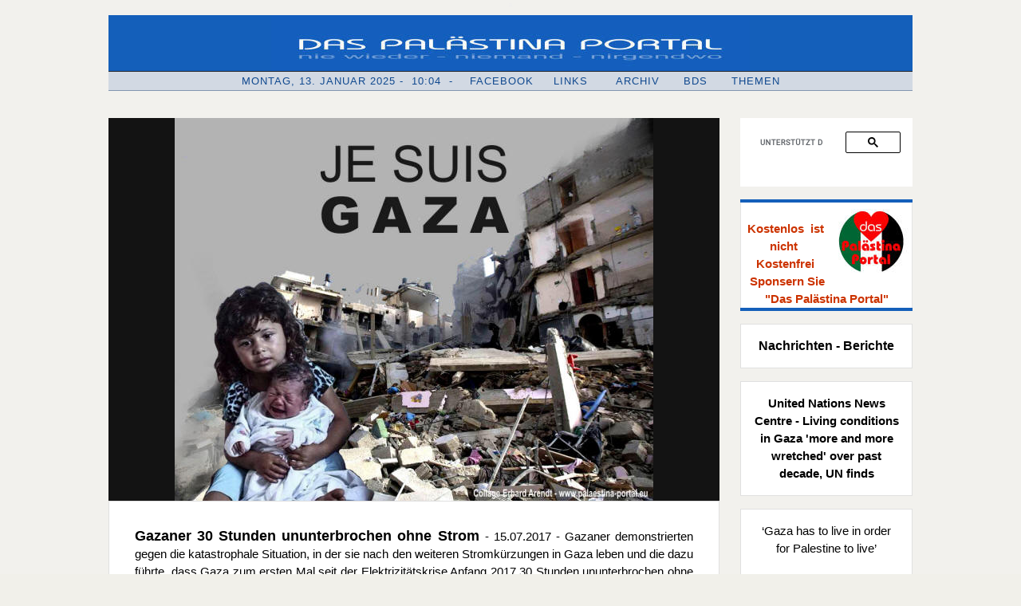

--- FILE ---
content_type: text/html
request_url: http://www.arendt-art.de/deutsch/palestina/2017%2007%2017.html
body_size: 27110
content:
<html>

<head>
<meta content="UN" itemprop="name">
<style type="text/css">:hover.fb_dialog_close_icon{background:url(https://static.xx.fbcdn.net/rsrc.php/v3/yq/r/IE9JII6Z1Ys.png) no-repeat scroll 0 -15px transparent}:active.fb_dialog_close_icon{background:url(https://static.xx.fbcdn.net/rsrc.php/v3/yq/r/IE9JII6Z1Ys.png) no-repeat scroll 0 -30px transparent}</style>
<meta content="text/html; charset=utf-8" http-equiv="Content-Type">
<link rel="SHORTCUT ICON" href="Favicon.ico">
<title>2017 07 17</title>
<meta name="description" content="Die Achse der Gerechten - Palästina, Israel + der Nahostkonflikt">
<meta name="page-topic" content="Palästina - Israel">
<meta http-equiv="Content-Language" content="de">
<meta name="audience" content="ALL">
<meta name="author" content="Erhard Arendt">
<meta name="publisher" content="Erhard Arendt">
<meta name="copyright" content=" Erhard ARENDT">
<meta name="robots" content="INDEX,FOLLOW">
<meta name="revisit-after" content="1 days">
<script type="text/javascript">
function openallblank() {
var c=document.links;
for(var i=0;i<c.length;i++) {c[i].target="_blank"};
}
</script>
<style type="text/css">
<!--

</style>
</head>

<body onload="openallblank()" background="hintergrund-a.jpg" style="background-image: url('Bilder3/hintergrund-quadrat.jpg'); background-attachment: scroll !important; font-size:10px; font-family:Arial; color:#000000; background-color:#F1F0EA" bgcolor="#000000" link="#000000" vlink="#000000" alink="#000000" leftmargin="0" rightmargin="0" bottommargin="0" topmargin="0">

<div align="center">
	<font color="#F0EFEE">a</font><table cellpadding="0" style="border-collapse: collapse; line-height:19px" width="80%" id="table6239">
		<tr>
			<td width="100%" valign="top" align="center" style="font-family: Arial; font-size: 10px; line-height:20px;" background="Bilder3/hintergrund-quadrat.jpg" bgcolor="#F0EFEE" colspan="3">
			<table border="0" cellpadding="8" style="border-collapse: collapse" width="100%" bordercolor="#000000">
				<tr>
					<td>
					<table border="0" cellpadding="0" style="border-collapse: collapse" width="100%" bordercolor="#000000">
						<tr>
							<td width="100%" bgcolor="#145FBA" valign="bottom" style="border-bottom: 1px solid #24272F;; border-left-width:1px; border-right-width:1px; border-top-width:1px">
							<p align="center" style="line-height: 22px">
							<a href="http://www.das-palaestina-portal.de/">
							<img border="0" src="Bilder3/Das_Palaestina_Portal.JPG" width="600" height="70"></a></p>
							</td>
						</tr>
						<tr>
							<td width="100%" bgcolor="#D2D9E3" valign="bottom" style="border-bottom: 1px solid #8295B0;; border-left-width:1px; border-right-width:1px; border-top-width:1px">
							<p align="center" style="line-height: 22px">
							<span style="text-transform: uppercase">
							<font color="#10498F" size="2">
							<span style="letter-spacing: 1px">
							<!--webbot bot="Timestamp" s-type="EDITED" s-format="%A, %d. %B %Y" startspan -->Montag, 13. Januar 2025<!--webbot bot="Timestamp" i-checksum="46935" endspan --> 
							-&nbsp;
							<!--webbot bot="Timestamp" s-type="EDITED" s-format="%H:%M" startspan -->10:04<!--webbot bot="Timestamp" i-checksum="1593" endspan -->&nbsp; 
							-</span></font></span><font size="2" color="#10498F">&nbsp;&nbsp;
							</font>&nbsp;<span style="letter-spacing: 1px"><font size="2">
							<span style="text-transform: uppercase; font-weight:400">
							<a style="text-decoration: none;" target="_blank" href="https://www.facebook.com/erhard.arendt">
							<font color="#10498F">facebook</font></a></span><font color="#10498F">&nbsp;&nbsp;&nbsp;&nbsp;
							</font></font>
							<span style="text-transform: uppercase">
							<font size="2">
							<a target="_blank" style="text-decoration: none" href="links_palaestina.htm">
							<font color="#10498F">LINKS</font></a></font></span><font color="#10498F" size="2">&nbsp;&nbsp;&nbsp;&nbsp;&nbsp;
							</font>&nbsp;<span style="text-transform: uppercase"><a href="Archiv/Archiv_palaestina.htm" style="text-decoration: none"><font color="#10498F" size="2">ARCHIV</font></a></span><font size="2" color="#10498F">&nbsp;&nbsp;&nbsp;&nbsp;
							</font>&nbsp;<a href="texte/boykott_israel_BDS.htm" style="text-decoration: none"><font size="2" color="#10498F">BDS</font></a><font size="2" color="#10498F">&nbsp;&nbsp;&nbsp;&nbsp;
							</font>&nbsp;<span style="text-transform: uppercase;"><a href="wussten_sie_schon.htm" style="text-decoration: none"><font color="#10498F" size="2">THEMEN</font></a></span></span></p>
							</td>
						</tr>
					</table>
					</td>
				</tr>
			</table>
			</td>
		</tr>
		<tr>
			<td width="66%" valign="top" align="center" style="font-family: Arial; font-size: 10px; line-height:20px;" background="Bilder3/hintergrund-quadrat.jpg" bgcolor="#F0EFEE">
			<table border="0" cellpadding="8" width="100%" style="border-collapse: collapse">
				<tr>
					<td width="100%">
					<table border="0" cellpadding="0" style="border-collapse: collapse" width="100%" bordercolor="#000000">
						<tr>
							<td>&nbsp;</td>
						</tr>
					</table>
					<table border="0" style="border-collapse: collapse" width="100%" bgcolor="#131313" cellpadding="0">
						<tr>
							<td>
							<p align="center" style="line-height: 22px">
							<img border="0" src="Bilder-4/index950.JPG" width="600" height="480"></p>
							</td>
						</tr>
					</table>
					<table border="0" cellpadding="32" style="border:1px solid #E0E0E0; border-collapse: collapse" width="100%" bordercolor="#000000" bgcolor="#FFFFFF">
						<tr>
							<td>
							<p class="MsoNormal" align="justify" style="line-height: 22px">
							<b><font size="4">Gazaner 30 Stunden ununterbrochen 
							ohne Strom</font></b><font size="4"> </font>
							<span style="font-size: 11pt">- 15.07.2017 - Gazaner 
							demonstrierten gegen die katastrophale Situation, in 
							der sie nach den weiteren Stromkürzungen in Gaza leben 
							und die dazu führte, dass Gaza zum ersten Mal seit der 
							Elektrizitätskrise Anfang 2017 30 Stunden ununterbrochen 
							ohne Strom war.</span></p>
							<p class="MsoNormal" align="justify" style="line-height: 22px">
							<span style="font-size: 11pt">Laut Haaretz wurde die 
							letzte noch funktionierende Turbine (des Elektrizitätswerks) 
							am Mittwoch wegen akutem Mangel an Treibstoff stillgelegt, 
							wodurch der Gazastreifen in nahezu völliger Dunkelheit 
							versank. Gazaner demonstrierten, um aufmerksam zu machen 
							auf die offenliegende humanitäre Katastrophe in der 
							belagerten Enklave als Ergebnis der Elektrizitätskrise 
							und der Gehaltskürzungen durch die Palästinensische 
							Autonomiebehörde in Ramallah am 14. Juli 2017.</span></p>
							<p class="MsoNormal" align="justify" style="line-height: 22px">
							<span style="font-size: 11pt">Die Mehrheit der Palästinenser 
							verurteilen die Politik von Präsident Mahmud Abbas gegen 
							die Enklave und sagen, Abbas wolle wirtschaftlichen 
							Druck auf die Gazaner ausüben, um sie zu zwingen die 
							Herrschaft der Hamas im Gazastreifen abzulehnen.&nbsp;
							<a style="text-decoration: none; " href="https://www.middleeastmonitor.com/20170715-gazans-left-without-electricity-for-30-continuous-hours/">
							Quelle</a>&nbsp;&nbsp; </span><i>
							<span style="font-size: 11pt">Übersetzung: K. Nebauer</span></i></p>
							<p class="MsoNormal" align="justify" style="line-height: 22px">&nbsp;</p>
							<p class="MsoNormal" align="center" style="line-height: 22px">
							<img border="0" src="Bilder-4/index951.JPG" width="600" height="394"></p>
							<p class="MsoNormal" align="justify" style="line-height: 22px">&nbsp;</p>
							<p class="MsoNormal" align="justify" style="line-height: 22px">
							<a href="texte/texte-34.htm#das_Scheitern" style="text-decoration: none">
							<b><font size="4">Gaza und das Scheitern des nationalen 
							Projekts</font></b><span style="font-size: 11pt"> - 
							Haidar Eid - 14.07.2017 - Um die drakonischen Maßnahmen 
							der Palästinensischen Autonomiebehörde gegen den Gazastreifen 
							zu verstehen, der ohnehin schon unter einer seit zehn 
							Jahren andauernden, strangulierenden Blockade leidet, 
							muss man die reduzierte ideologische und nationale Agenda 
							unter die Lupe nehmen.<br>
							Es gibt in Gaza bereits eine humanitäre Krise, die von 
							internationalen, lokalen und israelischen Menschenrechtsorganisationen 
							dokumentiert ist. Um das Ganze noch schlimmer zu machen, 
							hat Israel die Einfuhr von Baumaterial streng beschränkt, 
							das für den Wiederaufbau tausender Wohnhäuser und Institutionen 
							benötigt wird, die während dem israelischen Massaker 
							von 2014 zerstört worden waren. <br>
							Palästinenser aus dem Gazastreifen verstehen, dass die 
							israelische Blockade in der Geschichte des zionistischen 
							Siedlerkolonialismus wurzelt, wo die Einheimischen völlig 
							entmenschlicht werden und ihr Tod nichts zählt.<br>
							Der Gazastreifen selbst ist ein riesiges Flüchtlingslager 
							– 70% seiner Einwohner sind Flüchtlinge – und erinnert 
							an die Urschuld von 1948, als zionistische Milizen und 
							später die israelische Armee mehr als 750.000 Palästinenser 
							aus ihren ursprünglichen Häusern vertrieben. <br>
							Israel möchte den Job zu Ende bringen, um sicher zu 
							stellen, dass der unerwünschte Bevölkerungsüberschuss 
							in einem riesigen Gefängnis gehalten wird, ohne es aber 
							als solches zu benennen.<br>
							Diese undankbaren &quot;Araber&quot; vom Gazastreifen sollen verstehen, 
							dass die Blockade ihr Schicksal ist, seit sie von einer 
							mitschuldigen internationalen Gemeinschaft, arabischen 
							Regimen und vor allem von einigen ihrer eigenen Führer 
							unterstützt wird. Von da kommt die Vorstellung, dass 
							der Gazastreifen ein Ort unendlicher Dunkelheit ist, 
							bildlich und wörtlich.<br>
							Unmoralische Entscheidung<br>
							Diese unerträgliche humanitäre Situation in Gaza wird 
							noch verschärft durch die Entscheidung der Palästinensischen 
							Autonomiebehörde im April die Zahlungen an Israel für 
							die Stromlieferungen für Gaza auszusetzen und wieder 
							Steuern für den Treibstoff für Gaza einzuführen. <br>
							Das führte zuletzt zur Abschaltung des einzigen Kraftwerks 
							von Gaza, das wegen der Beschädigungen durch verschiedene 
							israelische&nbsp; Bombardierungen ohnehin schon mit 
							einer verringerten Kapazität gearbeitet hatte; damit 
							wurde der im Gazastreifen vorhandene Strom auf das niedrigsten 
							Niveau reduziert.&nbsp; <br>
							Die Palästinensische Autonomiebehörde ging noch weiter, 
							sie reduzierte die finanzielle Unterstützung von Gazas 
							Krankenhäusern und Kliniken und kürzte die Gehälter 
							der öffentlich Angestellten drastisch, die (bis dahin) 
							eine wesentliche Einnahme für den belagerten Küstenstreifen 
							waren. Beispielsweise wurden die Gehälter der Beschäftigten 
							der Al-Aqsa-Universität schon den vierten Monat um 80 
							bis 90% gekürzt.<br>
							Die letzte unmoralische Entscheidung der PA war, 6.000 
							Staatsbedienstete in Gaza, von denen die meisten im 
							Bildungs- und Gesundheitssektor arbeiteten, zwangsweise 
							in den vorzeitigen Ruhestand zu schicken.&nbsp; <br>
							Alle diese todbringenden Maßnahmen sollten Hamas, die 
							im Gazastreifen de-facto regierende Partei, unter Druck 
							setzen, damit die ihre Kontrolle abgibt und sich mit 
							der PA &quot;versöhnt&quot;. &gt;&gt;&gt;</span></a></p>
							<p class="MsoNormal" align="justify" style="line-height: 22px">&nbsp;</p>
							<p class="MsoNormal" align="center" style="line-height: 22px">
							<span style="font-size: 11pt"><br>
							<img border="0" src="Bilder-4/index942.JPG" width="700" height="206"><br>
&nbsp;</span></p>
							<p class="MsoNormal" align="justify" style="line-height: 22px">
							<span style="font-size: 11pt">&nbsp;</span></p>
							<p class="MsoNormal" align="justify" style="line-height: 22px">
							<b><font size="4">&quot;Gaza muss leben, damit Palästina 
							lebt&quot;</font></b><font size="4"> </font>
							<span style="font-size: 11pt">- 14.07.2017 - Mehr als 
							350 Einzelpersonen und 60 Vereinigungen und Netzwerke 
							haben sich zusammengetan und zu einem Ende der israelischen 
							Politik aufgerufen, &quot;die zur langsamen Vernichtung einer 
							Bevölkerung führt, die bereits durch mehrere militärische 
							Angriffe (im Gazastreifen) in Mitleidenschaft gezogen 
							ist&quot;.</span></p>
							<p class="MsoNormal" align="justify" style="line-height: 22px">
							<span style="font-size: 11pt">Die Kampagne &quot;Gaza am 
							Leben ist Leben für Palästina&quot; hat die Unterstützung 
							von Prof. Noam Chomsky, Ann Wright, Ex-Oberste der US-Armee 
							und Friedensaktivistin sowie Friedensnobelpreis-Trägerin 
							Mairead Corrigan Maguire unter anderen bekommen.
							</span></p>
							<p class="MsoNormal" align="justify" style="line-height: 22px">
							<span style="font-size: 11pt">Die Gruppen fordern Pläne 
							für eine langfristige Entwicklung, um die jüngsten Krisen 
							im Gazastreifen einschließlich der Stromkürzungen und 
							des Dauerproblems des Wassermangels zu beenden.
							</span></p>
							<p class="MsoNormal" align="justify" style="line-height: 22px">
							<span style="font-size: 11pt">Jeden Tag sterben Kinder 
							und Erwachsene, weil sie wegen fehlender Medikamente 
							und Ausstattung nicht die nötige Behandlung bekommen 
							können, heißt es in den Appellen.</span></p>
							<p class="MsoNormal" align="justify" style="line-height: 22px">
							<span style="font-size: 11pt">Dazu heißt es, die Agonie 
							Gazas gefährde die Möglichkeit einen palästinensischen 
							Staat zu erreichen, was die Beteiligung aller auf dem 
							Weg zur Selbstbestimmung, die Teilnahme an einem umfassenden 
							demokratischen Prozess und das Ende der israelischen 
							Blockade und Besetzung erfordert.&nbsp; &quot;Gaza muss leben, 
							damit Palästina lebt.&quot;&nbsp;&nbsp;&nbsp;&nbsp;&nbsp;&nbsp;&nbsp;
							</span>
							<a style="text-decoration: none; " href="https://www.middleeastmonitor.com/290170714-gaza-has-to-live-in-order-for-palestine-to-live/">
							<span style="font-size: 11pt">Quelle</span></a><span style="font-size: 11pt"><i>&nbsp;&nbsp;&nbsp;&nbsp;&nbsp;&nbsp;&nbsp;&nbsp;&nbsp;&nbsp;&nbsp; 
							Übersetzung: K. Nebauer<br>
							<br>
&nbsp;</i></span></p>
							<p class="MsoNormal" align="center" style="line-height: 22px">
							<a href="https://www.facebook.com/gds.blog/videos/1884413925156728/" style="text-decoration: none; font-weight: 700">
							<font size="4">Video - Michael Lüders und die 
							Wahrheit über Israel</font></a></p>
							<p class="MsoNormal" align="center" style="line-height: 22px">
							<a href="https://www.facebook.com/gds.blog/videos/1884413925156728/">
							<img border="0" src="Bilder-4/index.68.JPG" width="600" height="352"></a></p>
							<p class="MsoNormal" align="justify" style="line-height: 22px">
							<br>
&nbsp;</p>
							<p style="line-height: 22px" align="justify">
							<a href="Anlagen/Meldung%20aus%20Gaza%20Juli%202017-1.pdf" style="text-decoration: none">
							<span style="font-size: 11pt">Meldung aus Gaza Juli 
							2017 - Dr. Abed Schokry - Gaza am 15 Juli 2017 - pdf 
							- Sehr geehrte Damen und Herren, Liebe Freundinnen und 
							Liebe Freunde, Es ist unglaublich, was wir zur Zeit 
							durchmachen und erleben. </span><b><font size="4">Die 
							Woche zwischen dem 7. Juli bis einschließlich der 14. 
							Juli hatten wir (die Gesamtbevölkerung des Gazastreifens) 
							weniger als 24 Stunden Strom gehabt </font></b>
							<span style="font-size: 11pt">(DIE GANZE WOCHE)! Und 
							das bei Temperaturen über 34 ° C. Diese Hitzewelle erschwert 
							ohnehin unseren sehr bedrückenden und betrübten Alltag.
							</span></a><span style="font-size: 11pt"><br>
							<a href="Anlagen/Meldung%20aus%20Gaza%20Juli%202017-1.pdf" style="text-decoration: none">
							<br>
							Ich frage mich warum???? Warum geschieht das? Warum 
							müssen wir in Gaza so schwer leiden? Wir sind Menschen 
							wie Sie ja auch, ABER wir leben seit über 10 Jahren 
							unter unmenschlichen Bedingungen. Sind wir Versuchskaninchen 
							und befinden uns im Experiment!!! Werden wir gerade 
							beobachtet, um unsere Schmerzgrenzen zu ermitteln??? 
							Oder wird gerade unser Verhalten in dieser sehr extrem 
							stressigen Situation dokumentiert, etwa für Forschungszwecke???
							</a><br>
							<a href="Anlagen/Meldung%20aus%20Gaza%20Juli%202017-1.pdf" style="text-decoration: none">
							<br>
							Als hätten wir nicht ohnehin schon genug Probleme. Wir 
							haben kein sauberes Trinkwasser. Leitungswasser fließt 
							seit Wochen nicht mehr in vielen Gegenden im Gazastreifen, 
							da es keinen Strom gibt. Sogar das Internet und die 
							Telekommunikation der palästinensischen Telefongesellschaft 
							in Gaza ging nicht mehr, weil es keinen Strom gab und 
							der armselige Stromgenerator den Geist aufgegeben hatte. 
							Aber die einzige Demokratie im Nahen Osten war so gnädig 
							und großzügig, dass ein neuer Stromgenerator dafür in 
							den Gazastreifen eingeführt werden durfte. DANKE SEHR!!!!.
							</a><br>
							<a href="Anlagen/Meldung%20aus%20Gaza%20Juli%202017-1.pdf" style="text-decoration: none">
							<br>
							Aber dass es Krankenhäuser gibt, dass es Patienten gibt, 
							dass es Notfälle gibt für die eben Strom nötig ist, 
							spielt offenbar keine Rolle. Die Strommenge reicht einfach 
							nicht, um den kranken Menschen helfen zu können. </a>
							<br>
							<a href="Anlagen/Meldung%20aus%20Gaza%20Juli%202017-1.pdf" style="text-decoration: none">
							<br>
							Es ist irrsinnig, denn das Abwasser fließt als Folge 
							des Strommangels nun direkt ins Mittelmeer und hat weite 
							Teile des Strandes von Gaza bereits verseucht. Die Verschmutzung 
							hat auch die Strände von Israel erreicht, so dass das 
							Israelische Gesundheitsministerium das Schwimmen in 
							der Gegend um Ashkelon verboten hat oder auch die Strände 
							geschlossen hat. <br>
							<br>
							Für die Menschen in Gaza ist es besonders schlimm, wenn 
							sie nicht mehr an den Strand und ins Wasser dürfen. 
							Es ist nämlich das einzige Vergnügen, das sie in diesem 
							größten Freiluftgefängnis der Welt haben. Viele Kinder 
							wurden nach dem Schwimmen mit Magenproblemen und Hauterkrankungen 
							in die Krankenhäuser geliefert. Wer ist schuldig? Wer 
							ist dafür verantwortlich? Die Besatzung, wir selbst 
							und die Weltgemeinschaft sind schuldig. <br>
							Hauptverantwortung für die Brutalität in Gaza liegt 
							natürlich bei Israel, die Besatzungsmacht, die nach 
							wie vor die vor über 10 Jahren verhängte Blockade aufrecht 
							erhält und uns sozusagen die Luft zum Atmen wegnimmt.
							<br>
							Auch die Regierungen der Palästinenser sind nicht ganz 
							unschuldig an dieser furchtbaren Situation, weil sie 
							zerstritten sind und in dieser verzweifelten Situation 
							gegen einander kämpfen - zum offensichtlichen Entzücken 
							der Besatzung. Der Konflikt zwischen der PA, geleitet 
							von Fatah, und der palästinensischen Führung in Gaza, 
							von der Hamas geleitet, gerät an einen hässlichen Höhepunkt, 
							der auf Kosten der Bevölkerung des Gazastreifens ausgetragen 
							wird. &gt;&gt;&gt;</a><br>
							<br>
&nbsp;</span></p>
							<p style="line-height: 22px" align="center">
							<span style="font-size: 11pt">
							<img border="0" src="Bilder-4/index943.JPG" width="600" height="504"></span></p>
							<p style="line-height: 22px" align="justify">
							<span style="font-size: 11pt"><br>
							</span><b><font size="4"><br>
							</font></b>
							<a href="texte/texte-34.htm#Gaza-Krise" style="text-decoration: none">
							<b><font size="4">Gaza-Krise: das Leben Schwerkranker 
							hängt in Gaza am seidenen Faden </font></b>
							<span style="font-size: 11pt">- Rachel Borell - Amnesty 
							International - 12.07.2017 - Diese Woche schlug die 
							UNO Alarm, die Lebensbedingungen im Gazastreifen hätten 
							10 Jahre, nachdem Israel eine brutale Blockade zu Kand, 
							See und Luftraum verängt hat, die Schwelle zu &quot;unbewohnbar&quot; 
							überschritten. Nachdem die Stromversorgung drastisch 
							gekürzt wurde und die Arbeitslosenrate 60% erreicht 
							hat, haben sich viele Lebensbereiche noch schneller 
							verschlechtert als ursprünglich hochgerechnet worden 
							war. Besonders Gazas Gesundheitssystem&nbsp; war jahrelang 
							am Rand des Kollapses. Jetzt ist es wirklich dramatisch.</span></a><span style="font-size: 11pt"><br>
							<a href="texte/texte-34.htm#Gaza-Krise" style="text-decoration: none">
							<br>
							In den letzten Wochen sind drei Neugeborene in der Intensivstation 
							des Al-Shifa-Krankenhauses in Gaza gestorben. Sie gehören 
							zu den mindestens neun Patienten, die vergeblich darauf 
							gewartet haben, dass die Palästinensische Autonomiebehörde 
							ihre Anträge auf Kostenübernahme für ihre medizinische 
							Behandlung außerhalb des Gazastreifens bearbeitet. Diese 
							Kostenübernahmeerklärung brauchen Gazaner, wenn sie 
							eine Genehmigung für den Grenzübertritt in Erez für 
							eine medizinische Behandlung in Israel oder im Westjordanland 
							beantragen. </a><br>
							<a href="texte/texte-34.htm#Gaza-Krise" style="text-decoration: none">
							<br>
							Einige Berichte legen nahe, dass solche Anträge seit 
							April absichtlich ignoriert oder verzögert werden, wie 
							es in der Vergangenheit schon von Zeit zu Zeit der Fall 
							war; damit versucht die Palästinensische Autonomiebehörde 
							im Westjordanland die Autorität des Rivalen Hamas zu 
							untergraben, die den Gazastreifen kontrolliert.&nbsp;
							</a><br>
							<a href="texte/texte-34.htm#Gaza-Krise" style="text-decoration: none">
							<br>
							Abu Khalil und seine Familie gehören zu den tausenden 
							Gazanern, deren Leben&nbsp; infolge solcher Verzögerungen 
							in die Warteschleife hängt. Zwei seiner Söhne – Abdullah, 
							27 und Khalil, 29 – leiden an Thalassämie, einer erblichen 
							Störung der Hämoglobinbildung. Beide hatten Bluttransfusionen 
							bekommen, die zu extrem hohen Eisenwerten im Blut mit 
							der Gefahr von Herzversagen und anderen Komplikationen 
							geführt hatten. Zwei ihrer Freunde, die an derselben 
							behandelbaren Krankheit litten, sind im Juni gestorben, 
							und Abu Khalil hat verzweifelt versucht eine adäquate 
							Behandlung für seine Söhne zu bekommen, bevor es zu 
							spät ist.</a><br>
							<a href="texte/texte-34.htm#Gaza-Krise" style="text-decoration: none">
							<br>
							Ein israelischer Arzt hatte ihn angeboten, im Sheba 
							Medical Center in Israel Tests bei den Brüdern zu machen, 
							um beurteilen, ob eine Knochenmarkstransplantation möglich 
							ist, die, wenn sie erfolgreich ist, die Thalassämie 
							heilen kann. Eine solche Behandlung ist in Gaza nicht 
							möglich, wo die Krankenhäuser mit geschrumpften Beständen 
							an Medikamenten und minimalem Strom arbeiten. [...]</a><br>
							</span>
							<a href="texte/texte-34.htm#Gaza-Krise" style="text-decoration: none">
							<span style="font-size: 11pt"><br>
							Zur Zeit warten mindestens 1.600 Gazaner, darunter auch 
							Krebspatienten, auf eine Antwort auf ihre Anträge auf 
							Kostenübernahme durch die Palästinensische Autonomiebehörde, 
							wie die Physicians for Human Rights Israel berichten.<br>
							Bis zu 90% der Krebsmedikamente sind in Gaza nicht mehr 
							vorhanden. &gt;&gt;&gt;</span></a></p>
							</td>
						</tr>
					</table>
					</td>
				</tr>
				<tr>
					<td width="100%">
					<table border="0" cellpadding="32" style="border:1px solid #E0E0E0; border-collapse: collapse" width="100%" bordercolor="#000000" bgcolor="#FFFFFF">
						<tr>
							<td>
							<p align="justify" style="line-height: 22px">
							<a href="https://diefreiheitsliebe.de/politik/frieden-als-schimpfwort-50-jahre-sechstagekrieg/" style="text-decoration: none">
							<b><font size="4">Frieden als Schimpfwort: 50 Jahre 
							Sechstagekrieg</font></b><span style="font-size: 11pt"> 
							- Heiko Flottau - Der Sechstagekrieg zwischen Israel 
							einerseits sowie Ägypten, Syrien und Jordanien andererseits 
							begann am 5. Juni und endete am 10. Juni 1967. Seine 
							Folgen wirken bis heute nach – als stetig wiederkehrende 
							Kriege, die Besetzung ganz Palästinas durch Israel und 
							den bis heute andauernden völkerrechtswidrigen Siedlungsbau 
							in den eroberten Gebieten. Unter Premierminister Benjamin 
							Netanjahu hat die israelische Regierung ein Klima geschaffen, 
							in dem das „Wort Frieden zum Schimpfwort mutierte“.<br>
							<br>
							Als Bundesaußenminister Sigmar Gabriel Ende April anlässlich 
							seines Antrittsbesuches in Israel auch Vertreter der 
							NGOs Breaking the Silence und B’Tselem traf, kam es 
							zum Eklat: Ministerpräsident Benjamin Netanjahu sagte 
							kurzerhand ein geplantes Gespräch mit Gabriel ab. Er 
							empfange „keine Diplomaten anderer Länder, die Israel 
							besuchen und sich dabei mit Organisationen treffen, 
							die unsere Soldaten Kriegsverbrecher nennen“.[1] Die 
							2004 gegründete Organisation Breaking the Silence veröffentlicht 
							Erlebnisberichte israelischer Soldaten, die ihren Dienst 
							in den besetzten Gebieten verrichten; B’Tselem deckt 
							seit 1989 Menschenrechtsverletzungen im Gazastreifen 
							und in der Westbank auf.<br>
							<br>
							Offensichtlich will die Regierung Netanjahu – unmittelbar 
							vor dem 50. Jahrestag des Sechstagekrieges – Debatten 
							über die Folgen der israelischen Besatzungspolitik um 
							jeden Preis verhindern. Der Sechstagekrieg zwischen 
							Israel einerseits sowie Ägypten, Syrien und Jordanien 
							andererseits begann am 5. Juni und endete am 10. Juni 
							1967. Seine Folgen wirken bis heute nach – als stetig 
							wiederkehrende Kriege, die Besetzung ganz Palästinas 
							durch Israel und den bis heute andauernden völkerrechtswidrigen 
							Siedlungsbau in den eroberten Gebieten. &gt;&gt;&gt;</span></a></p>
							</td>
						</tr>
					</table>
					</td>
				</tr>
				<tr>
					<td width="100%">
					<table border="0" cellpadding="32" style="border:1px solid #E0E0E0; border-collapse: collapse" width="100%" bordercolor="#000000" bgcolor="#FFFFFF">
						<tr>
							<td>
							<table border="0" style="border-collapse: collapse; float: left" width="126">
								<tr>
									<td>
									<p align="center" style="line-height: 18px">
									<span style="font-size: 11pt">Der CSU<br>
									Stadtrat<br>
									</span>
									<a href="https://csu-rathaus-muenchen.com/eine-seite/fraktionsmitglieder/" style="text-decoration: none">
									<span style="font-size: 11pt">
									<img border="0" src="Bilder-4/index948.JPG"></span></a></p>
									<p align="center" style="line-height: 18px">
									<font size="2">Zum vergrößern oder um zu dem 
									einzelnen Stadtrat zu kommen, auf das Bild klicken</font></p>
									</td>
								</tr>
							</table>
							<p align="justify" style="line-height: 22px"><b>
							<font size="4">
							<img border="0" src="Bilder-4/index947.JPG" width="250" height="79" align="left" hspace="5"></font></b><a href="http://www.juedische-stimme.de/?p=2302" style="text-decoration: none"><b><font size="4">Von 
							Jerusalem bis München: Der Vormarsch der Hetzer
							</font></b><span style="font-size: 11pt">- 15. Juli 
							2017 - Als im vergangenen Juni die Welt der 50 Jahre 
							militärischer Besatzung palästinensischer Gebiete durch 
							Israel gedachte und dagegen protestierte, entschied 
							sich eine sehr kleine Anzahl von Städten dafür, stattdessen 
							Krieg und Besatzung zu feiern. Besonders tat sich wieder 
							Jerusalem hervor, wo alljährlich Rechte demonstrieren, 
							um die Annexion Ostjerusalems zu feiern und dabei islamophobe 
							Slogans zu brüllen und die dort lebenden Palästinenser*innen 
							lebensbedrohlich zu attackieren.<br>
							<br>
							Dieses Jahr hat sich München diesen Feiern angeschlossen, 
							und der Bürgermeister machte unmissverständlich klar, 
							dass seine Stadtverwaltung für Krieg und Besatzung steht. 
							Die Botschaft wurde von einigen CSU- und SPD-Stadträten 
							aufgegriffen, denen es darum geht, einmal mehr die israelische 
							Politik zu kopieren, indem sie die BDS-Bewegung mit 
							einem Bann belegen – also die Bewegung für Boykott, 
							Desinvestition und Sanktionen gegen den Staat Israel.<br>
							<br>
							Die Knesset (das israelische Parlament) verabschiedete 
							im März ein Gesetz, wonach BDS-Unterstützer*innen die 
							Einreise nach Israel verwehrt wird. Während israelische 
							Bürger*innen, die sich der Bewegung anschließen, immer 
							noch einreisen dürfen, ist dies für Bürger*innen anderer 
							Staaten nur unter der Bedingung gestattet, dass ihre 
							Meinung den Maßgaben der israelischen Gesetzgeber*innen 
							entspricht.<br>
							<br>
							Der Versuch, die BDS-Bewegung zu unterdrücken, findet 
							nicht nur in Israel/Palästina statt. Der Journalist 
							Glenn Greenwald schrieb bereits 2016, dass staatliche 
							Bestrebungen, die BDS-Bewegung zu unterdrücken, die 
							größte Bedrohung für das Recht auf freie Meinungsäußerung 
							im Westen darstellen.[i] Das wurde durchaus ernstgenommen 
							und im Juni dieses Jahrs entschied der Oberste Gerichtshof 
							Großbritanniens, dass der Versuch der britischen Regierung, 
							BDS-Aktionen zu verbieten, unzulässig sei.[ii]<br>
							<br>
							Der Antrag der Münchner CSU- und SPD-Stadträte „Gegen 
							jeden Antisemitismus! – Keine Zusammenarbeit mit der 
							antisemitischen BDS-Bewegung (‚boykott, divestment and 
							sanctions‘)“, zielt darauf ab, Bürger*innen Münchens 
							die Wahrnehmung eines Rechts abzusprechen bzw. sie im 
							öffentlichen Raum erheblich einzuschränken: die Wahrnehmung 
							des Rechts, BDS zu unterstützen. Obwohl die Europäische 
							Union eindeutig festgestellt hat, dass die BDS-Bewegung 
							legal ist und es rechtens ist, zu BDS aufzurufen,[iii] 
							sollen laut dem Antrag alle öffentlichen BDS-Aktivitäten 
							in München untersagt werden. &gt;&gt;&gt;</span></a></p>
							<p align="justify" style="line-height: 22px">&nbsp;</p>
							<p align="justify" style="line-height: 22px">&nbsp;</p>
							<p align="justify" style="line-height: 22px">&nbsp;</p>
							<table border="0" style="border-collapse: collapse; float: left" width="300">
								<tr>
									<td>
									<p align="center" style="line-height: 18px">
									<span style="font-weight: 700">
									<font size="4">Der SPD Stadtrat<br>
									<img border="0" src="Bilder-4/index949.JPG" width="300" height="320" hspace="5" vspace="3"></font></span></p>
									<p align="center" style="line-height: 18px">
									<font size="2">Zum vergrößern oder um zu dem 
									einzelnen Stadtrat zu kommen, auf das Bild klicken</font></p>
									</td>
								</tr>
							</table>
							<p align="justify" style="line-height: 22px"><b>
							<font size="4">München will Kritik an Israel einschränken</font></b><span style="font-size: 11pt"> 
							– 14. 7. 2017-&nbsp; Jens Berger - (...) Stadtratsantrag 
							von SPD und CSU sieht Einengung der Informationsfreiheit 
							vorSPD-Oberbürgermeister Reiter meint, die angestrebte 
							Neuregelung stehe nicht im Widerspruch zum Schutz der 
							Informations- und Meinungsfreiheit durch das Grundgesetz. 
							Auf eine entsprechende Frage der „Nachdenkseiten“ antwortete 
							der Leiter des Presse- und Informationsamts der Stadt, 
							das Grundrecht der Meinungsfreiheit sei „als Abwehrrecht 
							des Einzelnen gegen den Träger öffentlicher Gewalt (Staat, 
							Land, Kommune) konzipiert. Es begründet keine Verpflichtung 
							der öffentlichen Hand, jedwede Meinungsäußerung zu fördern, 
							indem sie etwa Räumlichkeiten zur Verfügung stellt.“ 
							Darüber hinaus finde das Grundrecht der freien Meinungsäußerung 
							seine Grenzen in den Vorschriften der allgemeinen Gesetze, 
							„so dass von Seiten der Stadt in ihren Räumlichkeiten 
							z.B. rassistische und antisemitische Äußerungen grundsätzlich 
							nicht geduldet werden.“<br>
							<br>
							Die Präsidentin der Israelitischen Kultusgemeinde Münchens, 
							Charlotte Knobloch, lobte den Vorstoß von SPD und CSU 
							als lang ersehntes Signal. Gegenüber der „Süddeutschen 
							Zeitung“ nannte sie es unerträglich, dass München zuletzt 
							von Gruppen, die mit BDS sympathisierten, „als Agitationsraum 
							missbraucht“ worden sei.<br>
							<br>
							Dagegen wies die Geschäftsführerin des Bündnis zur Beendigung 
							der israelischen Besatzung (BIB), die bei München lebende 
							israelische Schauspielerin Nirit Sommerfeld, in einem 
							Schreiben an die Münchner Stadträte darauf hin, dass 
							die EU-Außenbeauftragte Federica Mogherini BDS bei verschiedenen 
							Gelegenheiten mit Verweis auf die Grundrechts-Charta 
							der UN als zulässig bezeichnete. „Würde Frau Mogherini 
							in München vor verschlossenen Türen stehen?“ fragte 
							Nirit Sommerfeld. &gt;&gt;&gt;<br>
							<br>
&nbsp;</span></p>
							<p align="justify" style="line-height: 22px">
							<a href="https://www.ris-muenchen.de/RII/RII/ris_fraktionen_trefferliste.jsp?nav=1" style="text-decoration: none">
							<b><font size="4">Wenn sie protestieren wollen - die 
							Fraktionen im Münchener Stadtrat </font></b>
							<span style="font-size: 11pt">&gt;&gt;&gt;</span></a><span style="font-size: 11pt">
							</span></p>
							<p align="justify" style="line-height: 22px"><b>
							<font size="4"><br>
							</font></b>
							<a href="Falsche_Freunde_Israels/Muenchen-2017_%20CDU_%20SPD_%20Antrag_gegen_BDS.htm" style="text-decoration: none">
							<b><font size="4">Dokumentation - München 2017 - CDU 
							- SPD Stadtsratsfraktion - 11.07.2017 - ANTRAG - Gegen 
							jeden Antisemitismus! - Keine Zusammenarbeit mit der 
							antisemitischen BDS-Bewegung </font></b>
							<span style="font-size: 11pt">&gt;&gt;&gt;</span></a></p>
							</td>
						</tr>
					</table>
					</td>
				</tr>
				<tr>
					<td width="100%">
					<table border="0" cellpadding="32" style="border:1px solid #E0E0E0; border-collapse: collapse" width="100%" bordercolor="#000000" bgcolor="#FFFFFF">
						<tr>
							<td>
							<p align="center" style="line-height: 22px">
							<a href="https://www.youtube.com/watch?v=i75PHt7hxrs&feature=share" style="text-decoration: none">
							<span style="font-weight: 700"><font size="4">KAIROS 
							Palästina-Solidaritätsnetz: Gideon Levy</font></span></a></p>
							<p align="center" style="line-height: 22px">
							<a href="https://youtu.be/i75PHt7hxrs" style="text-decoration: none">
							<span style="font-size: 11pt">
							<img border="0" src="Bilder-4/index944.JPG" width="500" height="280"></span></a></p>
							</td>
						</tr>
					</table>
					</td>
				</tr>
				<tr>
					<td width="100%">
					<table border="0" cellpadding="32" style="border:1px solid #E0E0E0; border-collapse: collapse" width="100%" bordercolor="#000000" bgcolor="#FFFFFF">
						<tr>
							<td>
							<p align="center" style="line-height: 22px">
							<a href="https://www.youtube.com/watch?v=gIeleiUV48w&feature=share" style="text-decoration: none; font-weight: 700">
							<font size="4">KAIROS Palästina-Solidaritätsnetz: Pfarrer 
							Dr. Mitri Raheb</font></a></p>
							<p align="center" style="line-height: 22px">
							<a href="https://youtu.be/gIeleiUV48w" style="text-decoration: none">
							<span style="font-size: 11pt">
							<img border="0" src="Bilder-4/index945.JPG" width="500" height="280"></span></a></p>
							</td>
						</tr>
					</table>
					</td>
				</tr>
				<tr>
					<td width="100%">
					<table border="0" cellpadding="32" style="border:1px solid #E0E0E0; border-collapse: collapse" width="100%" bordercolor="#000000" bgcolor="#FFFFFF">
						<tr>
							<td>
							<p align="center" style="line-height: 22px">
							<font face="Arial" style="font-size: 11pt">
							<img border="0" src="Bilder-4/elor_azaria.JPG" width="344" height="346"></font></p>
							<p align="center" style="line-height: 22px">&nbsp;</p>
							<p align="justify" style="line-height: 22px">
							<a href="https://www.ynetnews.com/articles/0,7340,L-4989920,00.html" style="text-decoration: none">
							<b><font size="4">Sgt. Elor Azaria to be placed on house 
							arrest </font></b><span style="font-size: 11pt">- In 
							light of Azaria&#39;s impending release from the IDF on 
							Thursday, the IDF Court of Appeals is expected to place 
							him under house arrest until an IDF judicial panel can 
							rule on the appeals in the case; Azaria was convicted 
							of manslaughter after shooting dead a neutralized terrorist. 
							- Yoav Zitun<br>
							<br>
							For the first time since Sgt. Elor Azaria shot dead 
							neutralized terrorist Abed al Fatah al-Sharif in Hebron 
							in March 2016, the soldier will be released on house 
							arrest. <br>
							<br>
							Deputy Chief of the IDF Military Court of Appeals, Brig. 
							Gen. Orly Markman, will deliberate on the terms of his 
							house arrest ahead of Azaria&#39;s expected release from 
							the IDF on Thursday.<br>
							<br>
							Azaria—who was convicted of manslaughter and sentenced 
							to 18 months in prison—will serve his house arrest at 
							his parents&#39; house in Ramla for no more than a week 
							or two until a decision is reached on the appeals in 
							the case. <br>
							<br>
							Azaria has spent the last year in open detention at 
							the Kfir Brigade&#39;s Nachshonim Base near Rosh HaAyin. 
							In that time, Azaria periodically left the base for 
							short furloughs home and many trips to court. Additionally, 
							his family was granted frequent visitation rights to 
							his base. &gt;&gt;&gt;</span></a></p>
							<p align="justify" style="line-height: 22px">&nbsp;</p>
							<p align="justify" style="line-height: 22px">
							<span style="font-size: 11pt"><br>
							</span><b><font size="4"><br>
							</font></b>
							<a href="http://www.timesofisrael.com/liveblog_entry/hebron-shooter-elor-azaria-expected-to-be-released-to-house-arrest-this-week/" style="text-decoration: none">
							<b><font size="4">Hebron shooter Elor Azaria expected 
							to be released to house arrest this week </font></b>
							<span style="font-size: 11pt">- IDF soldier Elor Azaria, 
							convicted of manslaughter in the fatal shooting of a 
							disarmed and wounded Palestinian stabber last year, 
							is expected to be released to house arrest in the coming 
							days, reports in Hebrew-language media say.<br>
							<br>
							For over a year, Azaria has been confined to base after 
							being released from military house arrest shortly after 
							the fatal shooting on March 24, 2106.<br>
							<br>
							In February, Azaria was sentenced to 18 months in prison. 
							However, both the defense team and the prosecution filed 
							appeals on the case, with Azaria’s attorneys seeking 
							to get the conviction overturned entirely and prosecutors 
							trying to get the soldier a harsher punishment. The 
							two sides failed to reach a mediation deal, forcing 
							the court to rule on the appeals. No date has yet been 
							set for the court to render its decision in the divisive 
							case, which has revealed deep rifts in Israeli society.<br>
							<br>
							Azaria’s term of military service ends on Thursday, 
							meaning that if a verdict is not reached by then, he 
							will no longer be able to remain confined to a military 
							base. According to the Ynet news site, military prosecutors 
							are not expected to request Azaria be incarcerated in 
							a civilian prison, and therefore the judges will likely 
							release him to house arrest. &gt;&gt;&gt;</span></a><span style="font-size: 11pt"><br>
&nbsp;</span></p>
							<font size="2" face="Arial">
							<p style="line-height: 22px" align="justify">&nbsp;</p>
							</font><font face="Arial" style="font-size: 11pt">
							<div align="center" style="font-family: Verdana,Geneva,Helvetica,Arial,sans-serif;">
								<div align="center" style="font-family: Verdana,Geneva,Helvetica,Arial,sans-serif;">
									<div class="letter">
										</font><font face="Arial">
										<font size="4" face="Arial">
										<div align="center">
											<p align="center" style="line-height: 22px;">
											</font>
											<a style="font-weight: 700; text-decoration: none;" target="_blank" href="https://www.youtube.com/watch?v=P-Bl9zAM5A4">
											<font size="4" face="Arial">Soldier 
											shoots, kills Palestinian attacker lying 
											on the ground, Hebron Credit: B&#39;Tselem
											</font>
											<font face="Arial" style="font-size: 11pt">&nbsp;&gt;&gt;&gt;</font></a></p>
											<font face="Arial" style="font-size: 11pt">
											<p align="center" style="line-height: 22px;">
											<a target="_blank" href="https://youtu.be/qjlmbEZAvNc" style="text-decoration: none">
											<img width="550" height="308" src="http://www.erhard-arendt.de/deutsch/palestina/Bilder3/index.259.JPG" border="0"></a></font><font size="2" face="Arial"><font color="#c13100" style="font-size: 11pt"><br>
&nbsp;</font></p>
										</div>
										</font></font>
										<font size="2" face="Arial"></div>
								</div>
							</div>
							</font>
							<p align="justify" style="line-height: 22px">&nbsp;</p>
							<p align="justify" style="line-height: 22px">
							<a href="2016_Exekution_eines_verwundeten_Palaestinensers.htm" style="text-decoration: none">
							<b><font size="4">Dokumentation - Exekution eines verwundeten 
							Palästinensers. </font></b>
							<span style="font-size: 11pt">&gt;&gt;&gt;</span></a></p>
							</td>
						</tr>
					</table>
					</td>
				</tr>
				<tr>
					<td width="100%">
					<table border="0" cellpadding="32" style="border:1px solid #E0E0E0; border-collapse: collapse" width="100%" bordercolor="#000000" bgcolor="#FFFFFF">
						<tr>
							<td>
							<p align="justify" style="line-height: 22px">
							<a href="http://mondoweiss.net/2017/07/palestine-advocacy-indivisibility/?utm_source=Mondoweiss+List&utm_campaign=f75062ea89-RSS_EMAIL_CAMPAIGN&utm_medium=email&utm_term=0_b86bace129-f75062ea89-398534605&mc_cid=f75062ea89&mc_eid=19b86cf9e9" style="text-decoration: none">
							<b><font size="4">The spirit of ’68 lives on! Palestine 
							advocacy and the indivisibility of justice</font></b><span style="font-size: 11pt"> 
							- Rabab Ibrahim Abdulhadi - 14. 7. 2017 - This article 
							is the first of a series by Dr. Rabab Ibrahim Abdulhadi 
							on a federal complaint filed against her and San Francisco 
							State University by a pro-Israel law firm. <br>
							<br>
							On Monday, June 18, 2017, the Lawfare Project filed 
							a frivolous and bogus lawsuit against San Francisco 
							State University. Full of inaccuracies, misrepresentations 
							and outright falsehoods, the lawsuit named several university 
							administrators and me as defendants. <br>
							<br>
							I learned I was being sued on Friday, June 23. I should 
							also add that I have not been informed nor contacted 
							by my university to offer legal representation, support 
							or protection as per faculty rights at SFSU and the 
							California State University system. When I contacted 
							the university two weeks later, thinking that it was 
							a proforma email to confirm support, the university 
							counsel would not confirm such a thing. Instead, he 
							told me that responding to my question would take a 
							few days because of a scheduling conflict. Meanwhile, 
							he proceeded to inform me that there were a couple of 
							public records request from the Lawfare lawsuit focusing 
							on me and An-Najah National University and any discussion 
							of student exchange between SFSU and An-Najah. <br>
							<br>
							I found out about the lawsuit from a Campus Watch tweet. 
							I have been receiving alerts ever since I signed up 
							for a twitter account and would be notified whenever 
							my name is mentioned. Except for the two weeks when 
							Mondoweiss tweeted about the two-part article I wrote 
							about Palestinian-Puerto Rican solidarity celebrating 
							the release of Oscar López Rivera, I have dreaded opening 
							up the email notifications. Increasingly since September’s 
							attack by Campus Watch launched a Twitter campaign demanding 
							that SFSU end its collaborative agreement with An-Najah 
							National University in Palestine but focusing on attacking 
							me, the notifications I’ve been receiving have been 
							of more nasty attacks. Campus Watch is a right-wing 
							and racist Zionist organization that belongs to the 
							same network as the Lawfare Project. Campus Watch was 
							founded by Daniel Pipes whom the Southern Poverty Law 
							Center lists as one of the top Islamophobes in the country. 
							&gt;&gt;&gt;</span></a></p>
							</td>
						</tr>
					</table>
					</td>
				</tr>
			</table>
			</td>
			<td width="3%" valign="top" align="center" style="font-family: Arial; font-size: 10px; line-height:20px;" background="Bilder3/hintergrund-quadrat.jpg" bgcolor="#F0EFEE">
			<p style="line-height: 22px">&nbsp; </p>
			<p style="line-height: 22px">&nbsp;</p>
			</td>
			<td width="31%" valign="top" align="center" style="font-family: Arial; font-size: 10px; line-height:20px;" background="Bilder3/hintergrund-quadrat.jpg" bgcolor="#F0EFEE">
			<div align="left">
				<table border="0" cellpadding="0" style="border-collapse: collapse" width="100%" bordercolor="#000000">
					<tr>
						<td align="justify">
						<table width="100%" style="border-collapse: collapse; line-height:100%" border="0" cellpadding="8">
							<tr>
								<td align="center">
								<table border="0" cellpadding="0" style="border-collapse: collapse" width="100%" bordercolor="#000000">
									<tr>
										<td>&nbsp;</td>
									</tr>
								</table>
								<table border="0" style="border-collapse: collapse" width="100%" bgcolor="#FFFFFF">
									<tr>
										<td align="center">
										<p style="line-height: 22px">
										<script>
  (function() {
    var cx = '007686235260707708712:q9iewvauu_a';
    var gcse = document.createElement('script');
    gcse.type = 'text/javascript';
    gcse.async = true;
    gcse.src = 'https://cse.google.com/cse.js?cx=' + cx;
    var s = document.getElementsByTagName('script')[0];
    s.parentNode.insertBefore(gcse, s);
  })();
</script>
<gcse:search></gcse:search>&nbsp;</p>
										</td>
									</tr>
								</table>
								</td>
							</tr>
							<tr>
								<td align="center">
								<table border="0" style="border-left:1px solid #E4E4E4; border-right:1px solid #E4E4E4; border-collapse: collapse" width="100%" cellpadding="0">
									<tr>
										<td bgcolor="#FFFFFF" style="border-top: 4px solid #145FBA; border-bottom: 4px solid #145FBA" align="center">
										<p align="center" style="line-height: 22px">
										<font color="#CC3300">
										<a href="texte/sponsoren.htm">
										<img border="0" src="Bilder3/index.375.JPG" width="100" height="103" alt="#########" align="right"></a><br>
										</font><b>
										<font color="#BB2F00" style="font-size: 11pt">
										<a href="texte/sponsoren.htm" style="text-decoration: none">
										<font color="#CC3300">Kostenlos&nbsp; ist 
										nicht&nbsp; Kostenfrei</font></a></font><font style="font-size: 11pt"><font color="#CC3300"><br>
&nbsp;</font><a style="text-decoration: none;" href="texte/sponsoren.htm"><font color="#CC3300">Sponsern</font></a><font color="#CC3300">
										</font>
										<a style="text-decoration: none;" href="texte/sponsoren.htm">
										<font color="#CC3300">Sie</font></a><font color="#CC3300"><br>
										</font><font color="#BB2F00">
										<a style="text-decoration: none;" href="texte/sponsoren.htm">
										<font color="#CC3300">&quot;Das Palästina Portal</font></a></font><font color="#CC3300">&quot;</font></font></b></p>
										</td>
									</tr>
								</table>
								</td>
							</tr>
							<tr>
								<td align="center">
								<table border="0" cellpadding="16" style="border:1px solid #E0E0E0; border-collapse: collapse" width="100%" bordercolor="#000000" bgcolor="#FFFFFF">
									<tr>
										<td>
										<p align="center" style="line-height: 22px">
										<b><font face="Arial">Nachrichten - Berichte</font></b></p>
										</td>
									</tr>
								</table>
								</td>
							</tr>
							<tr>
								<td align="center">
						<table border="0" cellpadding="16" style="border:1px solid #E0E0E0; border-collapse: collapse" width="100%" bordercolor="#000000" bgcolor="#FFFFFF">
							<tr>
								<td>
								<p align="center" style="line-height: 22px">
								<a href="http://www.un.org/apps/news/story.asp?NewsID=57157#.WWx4BtHTj3m" style="text-decoration: none">
								<span style="font-size: 11pt; font-weight: 700">
								United Nations News Centre - Living conditions 
								in Gaza &#39;more and more wretched&#39; over past 
								decade, UN finds</span></a></td>
							</tr>
						</table>
								</td>
							</tr>
							<tr>
								<td align="center">
								<table border="0" cellpadding="16" style="border:1px solid #E0E0E0; border-collapse: collapse" width="100%" bordercolor="#000000" bgcolor="#FFFFFF">
									<tr>
										<td>
										<p align="center" style="line-height: 22px">
										<a href="https://www.middleeastmonitor.com/20170714-gaza-has-to-live-in-order-for-palestine-to-live/" style="text-decoration: none">
										<span style="font-size: 11pt">‘Gaza has 
										to live in order for Palestine to live’</span></a></p>
										<p align="center" style="line-height: 22px">
										<a href="http://www.newsweek.com/gaza-crisis-lives-territorys-critically-ill-hanging-balance-635558" style="text-decoration: none">
										<span style="font-size: 11pt">Gaza Crisis: 
										Lives of Territory’s Critically Ill Hanging 
										In The Balance</span></a><span style="font-size: 11pt"><br>
										<br>
										</span>
										<a href="http://imemc.org/article/gaza-power-cuts-unprecedented-30-hours-off-2-hours-on/" style="text-decoration: none">
										<span style="font-size: 11pt">Gaza Power 
										Cuts Unprecedented- 30 Hours Off, 2 Hours</span></a></p>
										<p align="center" style="line-height: 22px">
										<a href="http://imemc.org/article/gaza-power-cuts-unprecedented-30-hours-off-2-hours-on/" style="text-decoration: none">
										<span style="font-size: 11pt">PCHR- Electricity 
										cuts in Gaza put dialysis patients at risk</span></a></p>
										</td>
									</tr>
								</table>
								</td>
							</tr>
							<tr>
								<td align="center">
								<table border="0" cellpadding="16" style="border:1px solid #E0E0E0; border-collapse: collapse" width="100%" bordercolor="#000000" bgcolor="#FFFFFF">
									<tr>
										<td>
										<p align="center" style="line-height: 22px">
										<a href="http://imemc.org/article/soldiers-kill-a-palestinian-near-ramallah/" style="text-decoration: none">
										<span style="font-size: 11pt">Updated- Undercover 
										Israeli Soldiers Kill A Palestinian Near 
										Ramallah</span></a></p>
										</td>
									</tr>
								</table>
								</td>
							</tr>
							<tr>
								<td align="center">
								<table border="0" cellpadding="16" style="border:1px solid #E0E0E0; border-collapse: collapse" width="100%" bordercolor="#000000" bgcolor="#FFFFFF">
									<tr>
										<td>
										<p align="center" style="line-height: 22px">
										<a href="http://imemc.org/article/israeli-soldiers-abduct-a-palestinian-in-hebron-7/" style="text-decoration: none">
										<span style="font-size: 11pt">Israeli Soldiers 
										Abduct A Palestinian In Hebron</span></a></p>
										</td>
									</tr>
								</table>
								</td>
							</tr>
							<tr>
								<td align="center">
								<table border="0" cellpadding="16" style="border:1px solid #E0E0E0; border-collapse: collapse" width="100%" bordercolor="#000000" bgcolor="#FFFFFF">
									<tr>
										<td>
										<p align="center" style="line-height: 22px">
										<a href="https://www.ynetnews.com/articles/0,7340,L-4989920,00.html" style="text-decoration: none">
										<span style="font-size: 11pt">Sgt. Elor 
										Azaria to be placed on house arrest</span></a></p>
										</td>
									</tr>
								</table>
								</td>
							</tr>
							<tr>
								<td align="center">
								<table border="0" cellpadding="16" style="border:1px solid #E0E0E0; border-collapse: collapse" width="100%" bordercolor="#000000" bgcolor="#FFFFFF">
									<tr>
										<td>
										<p align="center" style="line-height: 22px">
										<a href="http://www.maannews.com/Content.aspx?id=778112" style="text-decoration: none">
										<span style="font-size: 11pt">Israeli police 
										destroy mourning tents set up for slain 
										Palestinians in Umm al-Fahm</span></a></p>
										</td>
									</tr>
								</table>
								</td>
							</tr>
							<tr>
								<td align="center">
								<table border="0" cellpadding="16" style="border:1px solid #E0E0E0; border-collapse: collapse" width="100%" bordercolor="#000000" bgcolor="#FFFFFF">
									<tr>
										<td>
										<p align="center" style="line-height: 22px">
										<a href="http://www.maannews.com/Content.aspx?id=778089" style="text-decoration: none">
										<span style="font-size: 11pt">Israeli president: 
										return of Israeli soldiers &#39;precondition&#39; 
										for reconstruction of Gaza</span></a></p>
										</td>
									</tr>
								</table>
								</td>
							</tr>
							<tr>
								<td align="center">
								<table border="0" cellpadding="16" style="border:1px solid #E0E0E0; border-collapse: collapse" width="100%" bordercolor="#000000" bgcolor="#FFFFFF">
									<tr>
										<td>
										<p align="center" style="line-height: 22px">
										<a href="http://imemc.org/article/issawi-threatens-open-hunger-strike/" style="text-decoration: none">
										<span style="font-size: 11pt">Issawi Threatens 
										Open Hunger Strike</span></a></p>
										</td>
									</tr>
								</table>
								</td>
							</tr>
							<tr>
								<td align="center">
								<table border="0" cellpadding="16" style="border:1px solid #E0E0E0; border-collapse: collapse" width="100%" bordercolor="#000000" bgcolor="#FFFFFF">
									<tr>
										<td>
										<p align="center" style="line-height: 22px">
										<a href="http://derstandard.at/2000061355120/Israel-oeffnet-Zugang-zum-Tempelberg-in-Jerusalem" style="text-decoration: none">
										<span style="font-size: 11pt">Israel öffnet 
										nach Anschlag Zugang zum Tempelberg in Jerusalem</span></a></p>
										</td>
									</tr>
								</table>
								</td>
							</tr>
							<tr>
								<td align="center">
								<table border="0" cellpadding="16" style="border:1px solid #E0E0E0; border-collapse: collapse" width="100%" bordercolor="#000000" bgcolor="#FFFFFF">
									<tr>
										<td>
										<p align="center" style="line-height: 22px">
										<a href="http://imemc.org/article/settlers-impose-caravans-on-bethlehem-land/" style="text-decoration: none">
										<span style="font-size: 11pt">Settlers Impose 
										Caravans on Bethlehem Land</span></a></p>
										</td>
									</tr>
								</table>
								</td>
							</tr>
							<tr>
								<td align="center">
								<table border="0" cellpadding="16" style="border:1px solid #E0E0E0; border-collapse: collapse" width="100%" bordercolor="#000000" bgcolor="#FFFFFF">
									<tr>
										<td>
										<p align="center" style="line-height: 22px">
										<a href="http://imemc.org/article/50-palestinian-babies-born-with-sperm-smuggled-out-of-israeli-prisons/" style="text-decoration: none">
										<span style="font-size: 11pt">50 Palestinian 
										Babies Born with Sperm Smuggled out of Israeli 
										Prisons</span></a></p>
										</td>
									</tr>
								</table>
								</td>
							</tr>
							<tr>
								<td align="center">
								<table border="0" cellpadding="16" style="border:1px solid #E0E0E0; border-collapse: collapse" width="100%" bordercolor="#000000" bgcolor="#FFFFFF">
									<tr>
										<td>
										<p align="center" style="line-height: 22px">
										<a href="http://imemc.org/article/army-abduct-six-palestinians-in-ramallah-salfit-and-jerusalem/" style="text-decoration: none">
										<span style="font-size: 11pt">Army Abduct 
										Six Palestinians In Ramallah, Salfit And 
										Jerusalem</span></a></p>
										</td>
									</tr>
								</table>
								</td>
							</tr>
							<tr>
								<td align="center">
								<table border="0" cellpadding="16" style="border:1px solid #E0E0E0; border-collapse: collapse" width="100%" bordercolor="#000000" bgcolor="#FFFFFF">
									<tr>
										<td>
										<p align="center" style="line-height: 22px">
										<a href="http://www.maannews.com/Content.aspx?id=778140" style="text-decoration: none">
										<span style="font-size: 11pt">Palestinian 
										officials meet to discuss Al-Aqsa restrictions 
										following Jerusalem attack</span></a></p>
										</td>
									</tr>
								</table>
								</td>
							</tr>
							<tr>
								<td align="center">
								<table border="0" cellpadding="16" style="border:1px solid #E0E0E0; border-collapse: collapse" width="100%" bordercolor="#000000" bgcolor="#FFFFFF">
									<tr>
										<td>
										<p align="center" style="line-height: 22px">
										<a href="http://www.maannews.com/Content.aspx?id=778132" style="text-decoration: none">
										<span style="font-size: 11pt">Israeli settlers 
										set up illegal caravans on Palestinian village 
										lands near Bethlehem</span></a></p>
										</td>
									</tr>
								</table>
								</td>
							</tr>
							<tr>
								<td align="center">
								<table border="0" cellpadding="16" style="border:1px solid #E0E0E0; border-collapse: collapse" width="100%" bordercolor="#000000" bgcolor="#FFFFFF">
									<tr>
										<td>
										<p align="center" style="line-height: 22px">
										<a href="http://www.maannews.com/Content.aspx?id=778120" style="text-decoration: none">
										<span style="font-size: 11pt">Al-Aqsa officials 
										reject new Israeli security measures as 
										compound reopens</span></a></p>
										</td>
									</tr>
								</table>
								</td>
							</tr>
							<tr>
								<td align="center">
								<table border="0" cellpadding="16" style="border:1px solid #E0E0E0; border-collapse: collapse" width="100%" bordercolor="#000000" bgcolor="#FFFFFF">
									<tr>
										<td>
										<p align="center" style="line-height: 22px">
										<a href="https://electronicintifada.net/blogs/adri-nieuwhof/israels-un-envoy-slanders-human-rights-groups?utm_source=EI+readers&utm_campaign=aef70c72f3-RSS_EMAIL_CAMPAIGN&utm_medium=email&utm_term=0_e802a7602d-aef70c72f3-290644433" style="text-decoration: none">
										<span style="font-size: 11pt">Israel’s UN 
										envoy slanders human rights groups</span></a></p>
										</td>
									</tr>
								</table>
								</td>
							</tr>
							<tr>
								<td align="center">
								<table border="0" cellpadding="16" style="border:1px solid #E0E0E0; border-collapse: collapse" width="100%" bordercolor="#000000" bgcolor="#FFFFFF">
									<tr>
										<td>
										<p align="center" style="line-height: 22px">
										<span style="font-size: 11pt">16. 7. 2017</span></p>
										</td>
									</tr>
								</table>
								</td>
							</tr>
							<tr>
								<td align="center">
								<table border="0" cellpadding="16" style="border:1px solid #E0E0E0; border-collapse: collapse" width="100%" bordercolor="#000000" bgcolor="#FFFFFF">
									<tr>
										<td>
										<p align="center" style="line-height: 22px">
										<a href="http://therealnews.com/t2/index.php?option=com_content&task=view&id=31&Itemid=74&jumival=19554" style="text-decoration: none">
										<span style="font-size: 11pt">Gaza Crisis, 
										Global Silence</span></a><span style="font-size: 11pt"><br>
&nbsp;</span></p>
										<p align="center" style="line-height: 22px">
										<a href="https://972mag.com/if-we-ever-get-24-straight-hours-of-electricity-itll-be-a-culture-shock/128682/" style="text-decoration: none">
										<span style="font-size: 11pt">‘If we ever 
										get 24 straight hours of electricity, it&#39;ll 
										be a culture shock’</span></a><span style="font-size: 11pt"><br>
&nbsp;</span></p>
										<p align="center" style="line-height: 22px">
										<a href="http://www.maannews.com/Content.aspx?id=778109" style="text-decoration: none">
										<span style="font-size: 11pt">As Gaza power 
										crisis eases slightly, polluted beaches 
										become unsafe for residents</span></a></p>
										</td>
									</tr>
								</table>
								</td>
							</tr>
							<tr>
								<td align="center">
								<table border="0" cellpadding="16" style="border:1px solid #E0E0E0; border-collapse: collapse" width="100%" bordercolor="#000000" bgcolor="#FFFFFF">
									<tr>
										<td>
										<p align="center" style="line-height: 22px">
										<a href="https://www.counterpunch.org/2017/07/14/israel-once-again-reveals-its-disdain-for-freedom-of-the-press/" style="text-decoration: none">
										<span style="font-size: 11pt">Israel Once 
										Again Reveals Its Disdain for Freedom of 
										the Press</span></a></p>
										</td>
									</tr>
								</table>
								</td>
							</tr>
							<tr>
								<td align="center">
								<table border="0" cellpadding="16" style="border:1px solid #E0E0E0; border-collapse: collapse" width="100%" bordercolor="#000000" bgcolor="#FFFFFF">
									<tr>
										<td>
										<p align="center" style="line-height: 22px">
										<a href="http://mondoweiss.net/2017/07/palestinians-israelis-blockade/?utm_source=Mondoweiss+List&utm_campaign=f75062ea89-RSS_EMAIL_CAMPAIGN&utm_medium=email&utm_term=0_b86bace129-f75062ea89-398534605&mc_cid=f75062ea89&mc_eid=19b86cf9e9" style="text-decoration: none">
										<span style="font-size: 11pt">Four Palestinians, 
										two Israelis killed, and Israeli forces 
										blockade Al Aqsa mosque</span></a></p>
										</td>
									</tr>
								</table>
								</td>
							</tr>
							<tr>
								<td align="center">
								<table border="0" cellpadding="16" style="border:1px solid #E0E0E0; border-collapse: collapse" width="100%" bordercolor="#000000" bgcolor="#FFFFFF">
									<tr>
										<td>
										<p align="center" style="line-height: 22px">
										<a href="http://mondoweiss.net/2017/07/latest-encounter-stranger/?utm_source=Mondoweiss+List&utm_campaign=f75062ea89-RSS_EMAIL_CAMPAIGN&utm_medium=email&utm_term=0_b86bace129-f75062ea89-398534605&mc_cid=f75062ea89&mc_eid=19b86cf9e9" style="text-decoration: none">
										<span style="font-size: 11pt">My latest 
										encounter with a stranger</span></a></p>
										</td>
									</tr>
								</table>
								</td>
							</tr>
							<tr>
								<td align="center">
								<table border="0" cellpadding="16" style="border:1px solid #E0E0E0; border-collapse: collapse" width="100%" bordercolor="#000000" bgcolor="#FFFFFF">
									<tr>
										<td>
										<p align="center" style="line-height: 22px">
										<a href="http://mondoweiss.net/2017/07/thousands-funeral-israeli/?utm_source=Mondoweiss+List&utm_campaign=f75062ea89-RSS_EMAIL_CAMPAIGN&utm_medium=email&utm_term=0_b86bace129-f75062ea89-398534605&mc_cid=f75062ea89&mc_eid=19b86cf9e9" style="text-decoration: none">
										<span style="font-size: 11pt">In Photos: 
										Thousands march in funeral for 18-year-old 
										killed by Israeli forces during pre-dawn 
										raid</span></a></p>
										</td>
									</tr>
								</table>
								</td>
							</tr>
							<tr>
								<td align="center">
								<table border="0" cellpadding="16" style="border:1px solid #E0E0E0; border-collapse: collapse" width="100%" bordercolor="#000000" bgcolor="#FFFFFF">
									<tr>
										<td>
										<p align="center" style="line-height: 22px">
										<a href="http://mondoweiss.net/2017/07/united-methodists-boycott/?utm_source=Mondoweiss+List&utm_campaign=f75062ea89-RSS_EMAIL_CAMPAIGN&utm_medium=email&utm_term=0_b86bace129-f75062ea89-398534605&mc_cid=f75062ea89&mc_eid=19b86cf9e9" style="text-decoration: none">
										<span style="font-size: 11pt">United Methodists 
										in US defend the right to boycott and divest</span></a></p>
										</td>
									</tr>
								</table>
								</td>
							</tr>
							<tr>
								<td align="center">
								<table border="0" cellpadding="16" style="border:1px solid #E0E0E0; border-collapse: collapse" width="100%" bordercolor="#000000" bgcolor="#FFFFFF">
									<tr>
										<td>
										<p align="center" style="line-height: 22px">
										<a href="http://mondoweiss.net/2017/07/palestine-advocacy-indivisibility/?utm_source=Mondoweiss+List&utm_campaign=f75062ea89-RSS_EMAIL_CAMPAIGN&utm_medium=email&utm_term=0_b86bace129-f75062ea89-398534605&mc_cid=f75062ea89&mc_eid=19b86cf9e9" style="text-decoration: none">
										<span style="font-size: 11pt">The spirit 
										of &#39;68 lives on! Palestine advocacy and 
										the indivisibility of justice</span></a></p>
										</td>
									</tr>
								</table>
								</td>
							</tr>
							<tr>
								<td align="center">
								<table border="0" cellpadding="16" style="border:1px solid #E0E0E0; border-collapse: collapse" width="100%" bordercolor="#000000" bgcolor="#FFFFFF">
									<tr>
										<td>
										<p align="center" style="line-height: 22px">
										<a href="http://imemc.org/article/shireen-issawi-remains-in-isolation-after-attack-on-palestinian-women-detainees/" style="text-decoration: none">
										<span style="font-size: 11pt">Shireen Issawi 
										Remains in Isolation after Attack on Palestinian 
										Women Detainees</span></a></p>
										</td>
									</tr>
								</table>
								</td>
							</tr>
							<tr>
								<td align="center">
								<table border="0" cellpadding="16" style="border:1px solid #E0E0E0; border-collapse: collapse" width="100%" bordercolor="#000000" bgcolor="#FFFFFF">
									<tr>
										<td>
										<p align="center" style="line-height: 22px">
										<a href="http://imemc.org/article/25-injured-during-israeli-raid-on-abu-dis/" style="text-decoration: none">
										<span style="font-size: 11pt">25 Injured 
										during Israeli Raid on Abu Dis</span></a></p>
										</td>
									</tr>
								</table>
								</td>
							</tr>
							<tr>
								<td align="center">
								<table border="0" cellpadding="16" style="border:1px solid #E0E0E0; border-collapse: collapse" width="100%" bordercolor="#000000" bgcolor="#FFFFFF">
									<tr>
										<td>
										<p align="center" style="line-height: 22px">
										<a href="http://imemc.org/article/jerusalem-activist-under-house-arrest-for-television-interview/" style="text-decoration: none">
										<span style="font-size: 11pt">Jerusalem 
										Activist under House Arrest for Television 
										Interview</span></a></p>
										</td>
									</tr>
								</table>
								</td>
							</tr>
							<tr>
								<td align="center">
								<table border="0" cellpadding="16" style="border:1px solid #E0E0E0; border-collapse: collapse" width="100%" bordercolor="#000000" bgcolor="#FFFFFF">
									<tr>
										<td>
										<p align="center" style="line-height: 22px">
										<a href="http://imemc.org/article/in-gaza-3-year-old-child-dies-after-pa-delays-referral-for-israeli-treatment/" style="text-decoration: none">
										<span style="font-size: 11pt">In Gaza- 3-year-old 
										Child Dies after PA Delays Referral for 
										Israeli Treatment</span></a></p>
										</td>
									</tr>
								</table>
								</td>
							</tr>
							<tr>
								<td align="center">
								<table border="0" cellpadding="16" style="border:1px solid #E0E0E0; border-collapse: collapse" width="100%" bordercolor="#000000" bgcolor="#FFFFFF">
									<tr>
										<td>
										<p align="center" style="line-height: 22px">
										<a href="http://imemc.org/article/israel-raids-palestinian-news-agency-confiscates-hard-drives/" style="text-decoration: none">
										<span style="font-size: 11pt">Israel Raids 
										Palestinian News Agency, Confiscates Hard-drives</span></a></p>
										</td>
									</tr>
								</table>
								</td>
							</tr>
							<tr>
								<td align="center">
								<table border="0" cellpadding="16" style="border:1px solid #E0E0E0; border-collapse: collapse" width="100%" bordercolor="#000000" bgcolor="#FFFFFF">
									<tr>
										<td>
										<p align="center" style="line-height: 22px">
										<a href="https://972mag.com/high-court-to-decide-fate-of-unrecognized-west-bank-village/128686/" style="text-decoration: none">
										<span style="font-size: 11pt">Israel is 
										expelling 300 people, to a village it plans 
										to demolish</span></a></p>
										</td>
									</tr>
								</table>
								</td>
							</tr>
							<tr>
								<td align="center">
								<table border="0" cellpadding="16" style="border:1px solid #E0E0E0; border-collapse: collapse" width="100%" bordercolor="#000000" bgcolor="#FFFFFF">
									<tr>
										<td>
										<p align="center" style="line-height: 22px">
										<a href="http://www.maannews.com/Content.aspx?id=778118" style="text-decoration: none">
										<span style="font-size: 11pt">Israeli PM 
										announces heightened security measures at 
										Al-Aqsa after attack</span></a></p>
										</td>
									</tr>
								</table>
								</td>
							</tr>
							<tr>
								<td align="center">
								<table border="0" cellpadding="16" style="border:1px solid #E0E0E0; border-collapse: collapse" width="100%" bordercolor="#000000" bgcolor="#FFFFFF">
									<tr>
										<td>
										<p align="center" style="line-height: 22px">
										<a href="https://electronicintifada.net/blogs/haidar-eid/gaza-and-failure-national-project" style="text-decoration: none">
										<span style="font-size: 11pt">Gaza and the 
										failure of the national project</span></a></p>
										</td>
									</tr>
								</table>
								</td>
							</tr>
							<tr>
								<td align="center">
								<table border="0" cellpadding="16" style="border:1px solid #E0E0E0; border-collapse: collapse" width="100%" bordercolor="#000000" bgcolor="#FFFFFF">
									<tr>
										<td>
										<p align="center" style="line-height: 22px">
										<span style="font-size: 11pt">16. 7. 2017</span></p>
										</td>
									</tr>
								</table>
								</td>
							</tr>
							<tr>
								<td align="center">
								<table border="0" cellpadding="16" style="border:1px solid #E0E0E0; border-collapse: collapse" width="100%" bordercolor="#000000" bgcolor="#FFFFFF">
									<tr>
										<td>
										<p align="center" style="line-height: 22px">
										<a href="https://www.counterpunch.org/2017/07/07/why-israel-has-a-law-that-gives-police-the-power-to-block-certain-websites-from-israelis/" style="text-decoration: none">
										<span style="font-size: 11pt">Why Israel 
										has a Law That Gives Police the Power to 
										Block Certain Websites From Israelis</span></a></p>
										</td>
									</tr>
								</table>
								</td>
							</tr>
							<tr>
								<td align="center">
								<table border="0" cellpadding="16" style="border:1px solid #E0E0E0; border-collapse: collapse" width="100%" bordercolor="#000000" bgcolor="#FFFFFF">
									<tr>
										<td>
										<p align="center" style="line-height: 22px">
										<a href="http://imemc.org/article/army-kills-one-palestinian-injures-two-and-abducts-three-others-in-bethlehem/" style="text-decoration: none">
										<span style="font-size: 11pt">Army Kills 
										One Palestinian, Injures Two, And Abducts 
										Three Others, In Bethlehem</span></a></p>
										</td>
									</tr>
								</table>
								</td>
							</tr>
							<tr>
								<td align="center">
								<table border="0" cellpadding="16" style="border:1px solid #E0E0E0; border-collapse: collapse" width="100%" bordercolor="#000000" bgcolor="#FFFFFF">
									<tr>
										<td>
										<p align="center" style="line-height: 22px">
										<a href="http://mondoweiss.net/2017/07/israeli-investigates-letters/?utm_source=Mondoweiss+List&utm_campaign=9093fe4a71-RSS_EMAIL_CAMPAIGN&utm_medium=email&utm_term=0_b86bace129-9093fe4a71-398534605&mc_cid=9093fe4a71&mc_eid=19b86cf9e9" style="text-decoration: none">
										<span style="font-size: 11pt">Israeli paper 
										investigates 50-year-ago attack on &#39;USS 
										Liberty,&#39; while US papers leave it in the 
										letters column</span></a></p>
										</td>
									</tr>
								</table>
								</td>
							</tr>
							<tr>
								<td align="center">
								<table border="0" cellpadding="16" style="border:1px solid #E0E0E0; border-collapse: collapse" width="100%" bordercolor="#000000" bgcolor="#FFFFFF">
									<tr>
										<td>
										<p align="center" style="line-height: 22px">
										<a href="http://www.silwanic.net/index.php/article/news/77036#.WWi9_yerZwE.email" style="text-decoration: none">
										<span style="font-size: 11pt">Pictures: 
										The injury of Ishaq Tamimi with fractures 
										and wound while waiting for the funeral 
										of Ali Abu Gharbieh</span></a></p>
										</td>
									</tr>
								</table>
								</td>
							</tr>
							<tr>
								<td align="center">
								<table border="0" cellpadding="16" style="border:1px solid #E0E0E0; border-collapse: collapse" width="100%" bordercolor="#000000" bgcolor="#FFFFFF">
									<tr>
										<td>
										<p align="center" style="line-height: 22px">
										<a href="http://mondoweiss.net/2017/07/canada-deshelve-settler/?utm_source=Mondoweiss+List&utm_campaign=9093fe4a71-RSS_EMAIL_CAMPAIGN&utm_medium=email&utm_term=0_b86bace129-9093fe4a71-398534605&mc_cid=9093fe4a71&mc_eid=19b86cf9e9" style="text-decoration: none">
										<span style="font-size: 11pt">Canada order 
										stores to deshelve settler wines with &#39;made 
										in Israel&#39; label</span></a></p>
										</td>
									</tr>
								</table>
								</td>
							</tr>
							<tr>
								<td align="center">
								<table border="0" cellpadding="16" style="border:1px solid #E0E0E0; border-collapse: collapse" width="100%" bordercolor="#000000" bgcolor="#FFFFFF">
									<tr>
										<td>
										<p align="center" style="line-height: 22px">
										<a href="http://imemc.org/article/pchr-weekly-report-on-israeli-human-rights-violations-in-the-occupied-palestinian-territory-06-12-july-2017/" style="text-decoration: none">
										<span style="font-size: 11pt">PCHR Weekly 
										Report On Israeli Human Rights Violations 
										in the Occupied Palestinian Territory (06– 
										12 July 2017</span></a></p>
										</td>
									</tr>
								</table>
								</td>
							</tr>
							<tr>
								<td align="center">
								<table border="0" cellpadding="16" style="border:1px solid #E0E0E0; border-collapse: collapse" width="100%" bordercolor="#000000" bgcolor="#FFFFFF">
									<tr>
										<td>
										<p align="center" style="line-height: 22px">
										<a href="http://imemc.org/article/weapon-corruption-scandal-threatens-netanyahus-administration/" style="text-decoration: none">
										<span style="font-size: 11pt">Weapon Corruption 
										Scandal Threatens Netanyahu’s Administration</span></a></p>
										</td>
									</tr>
								</table>
								</td>
							</tr>
							<tr>
								<td align="center">
								<table border="0" cellpadding="16" style="border:1px solid #E0E0E0; border-collapse: collapse" width="100%" bordercolor="#000000" bgcolor="#FFFFFF">
									<tr>
										<td>
										<p align="center" style="line-height: 22px">
										<a href="http://imemc.org/article/75764/" style="text-decoration: none">
										<span style="font-size: 11pt">Soldiers Abduct 
										Three Palestinians, Install Surveillance 
										Cameras, Near Jerusalem</span></a></p>
										</td>
									</tr>
								</table>
								</td>
							</tr>
							<tr>
								<td align="center">
								<table border="0" cellpadding="16" style="border:1px solid #E0E0E0; border-collapse: collapse" width="100%" bordercolor="#000000" bgcolor="#FFFFFF">
									<tr>
										<td>
										<p align="center" style="line-height: 22px">
										<a href="http://imemc.org/article/in-new-crime-of-excessive-use-of-force-israeli-forces-kill-two-palestinian-civilians-from-jenin-refugee-camp-northern-west-bank/" style="text-decoration: none">
										<span style="font-size: 11pt">PCHR- “In 
										New Crime of Excessive Use of Force, Israeli 
										Forces Kill Two Palestinian Civilians from 
										Jenin Refugee Camp, Northern West Bank”</span></a></p>
										</td>
									</tr>
								</table>
								</td>
							</tr>
							<tr>
								<td align="center">
								<table border="0" cellpadding="16" style="border:1px solid #E0E0E0; border-collapse: collapse" width="100%" bordercolor="#000000" bgcolor="#FFFFFF">
									<tr>
										<td>
										<p align="center" style="line-height: 22px">
										<a href="http://imemc.org/article/jerusalem-israeli-soldiers-demolish-storage-rooms-car-wash-facility-and-abduct-a-young-man-after-shooting-him/" style="text-decoration: none">
										<span style="font-size: 11pt">Jerusalem; 
										Israeli Soldiers Demolish Storage Rooms, 
										Car-wash Facility, And Abduct A Young Man 
										After Shooting Him</span></a></p>
										</td>
									</tr>
								</table>
								</td>
							</tr>
							<tr>
								<td align="center">
								<table border="0" cellpadding="16" style="border:1px solid #E0E0E0; border-collapse: collapse" width="100%" bordercolor="#000000" bgcolor="#FFFFFF">
									<tr>
										<td>
										<p align="center" style="line-height: 22px">
										<a href="http://imemc.org/article/army-abducts-six-palestinians-in-nablus-and-hebron/" style="text-decoration: none">
										<span style="font-size: 11pt">Army Abducts 
										Eight Palestinians In Nablus, Tulkarem and 
										Hebron</span></a></p>
										</td>
									</tr>
								</table>
								</td>
							</tr>
							<tr>
								<td align="center">
								<table border="0" cellpadding="16" style="border:1px solid #E0E0E0; border-collapse: collapse" width="100%" bordercolor="#000000" bgcolor="#FFFFFF">
									<tr>
										<td>
										<p align="center" style="line-height: 22px">
										<a href="https://972mag.com/if-we-ever-get-24-straight-hours-of-electricity-itll-be-a-culture-shock/128682/" style="text-decoration: none">
										<span style="font-size: 11pt">‘If we ever 
										get 24 straight hours of electricity, it&#39;ll 
										be a culture shock’</span></a></p>
										</td>
									</tr>
								</table>
								</td>
							</tr>
							<tr>
								<td align="center">
								<table border="0" cellpadding="16" style="border:1px solid #E0E0E0; border-collapse: collapse" width="100%" bordercolor="#000000" bgcolor="#FFFFFF">
									<tr>
										<td>
										<p align="center" style="line-height: 22px">
										<a href="https://972mag.com/high-court-to-decide-fate-of-unrecognized-west-bank-village/128686/" style="text-decoration: none">
										<span style="font-size: 11pt">Israel is 
										expelling 300 people, to a village it plans 
										to demolish</span></a></p>
										</td>
									</tr>
								</table>
								</td>
							</tr>
							<tr>
								<td align="center">
								<table border="0" cellpadding="16" style="border:1px solid #E0E0E0; border-collapse: collapse" width="100%" bordercolor="#000000" bgcolor="#FFFFFF">
									<tr>
										<td>
										<p align="center" style="line-height: 22px">
										<a href="https://972mag.com/idf-sentences-conscientious-objector-to-five-days-in-prison/128678/" style="text-decoration: none">
										<span style="font-size: 11pt">IDF sentences 
										conscientious objector to five days in prison</span></a></p>
										</td>
									</tr>
								</table>
								</td>
							</tr>
							<tr>
								<td align="center">
								<table border="0" cellpadding="16" style="border:1px solid #E0E0E0; border-collapse: collapse" width="100%" bordercolor="#000000" bgcolor="#FFFFFF">
									<tr>
										<td>
										<p align="center" style="line-height: 22px">
										<a href="http://www.maannews.com/Content.aspx?id=778098" style="text-decoration: none">
										<span style="font-size: 11pt">Israeli forces 
										detain dozens of Al-Aqsa employees in wake 
										of deadly shooting</span></a></p>
										</td>
									</tr>
								</table>
								</td>
							</tr>
							<tr>
								<td align="center">
								<table border="0" cellpadding="16" style="border:1px solid #E0E0E0; border-collapse: collapse" width="100%" bordercolor="#000000" bgcolor="#FFFFFF">
									<tr>
										<td>
										<p align="center" style="line-height: 22px">
										<a href="http://www.maannews.com/Content.aspx?id=778090" style="text-decoration: none">
										<span style="font-size: 11pt">3-year-old 
										child dies in Gaza after PA delays referral 
										for treatment in Israel</span></a></p>
										</td>
									</tr>
								</table>
								</td>
							</tr>
							<tr>
								<td align="center">
								<table border="0" cellpadding="16" style="border:1px solid #E0E0E0; border-collapse: collapse" width="100%" bordercolor="#000000" bgcolor="#FFFFFF">
									<tr>
										<td>
										<p align="center" style="line-height: 22px">
										<a href="http://www.ynetnews.com/articles/0,7340,L-4989209,00.html" style="text-decoration: none">
										<span style="font-size: 11pt">Canada backtracks 
										on labeling wine from the West Bank</span></a></p>
										</td>
									</tr>
								</table>
								</td>
							</tr>
							<tr>
								<td align="center">
								<table border="0" cellpadding="16" style="border:1px solid #E0E0E0; border-collapse: collapse" width="100%" bordercolor="#000000" bgcolor="#FFFFFF">
									<tr>
										<td>
										<p align="center" style="line-height: 22px">
										<a href="https://al-shabaka.org/releases/residency-revocation-israels-forcible-transfer-palestinians-jerusalem/?utm_source=Al-Shabaka+announcements&utm_campaign=6532b7d14c-Infographic_july2017&utm_medium=email&utm_term=0_a9ca5175dc-6532b7d14c-416243917" style="text-decoration: none">
										<span style="font-size: 11pt">Residency 
										Revocation- Israel’s Forcible Transfer of 
										Palestinians from Jerusalem</span></a></p>
										</td>
									</tr>
								</table>
								</td>
							</tr>
							<tr>
								<td align="center">
								<table border="0" cellpadding="16" style="border:1px solid #E0E0E0; border-collapse: collapse" width="100%" bordercolor="#000000" bgcolor="#FFFFFF">
									<tr>
										<td>
										<p align="center" style="line-height: 22px">
										<a href="https://www.thenation.com/article/how-israels-10-year-blockade-brought-gaza-to-the-brink-of-collapse/" style="text-decoration: none">
										<span style="font-size: 11pt">﻿ How Israel’s 
										10-Year Blockade Brought Gaza to the Brink 
										of Collapse - ﻿The crisis in Gaza is not 
										simply a humanitarian tragedy. It’s a moral 
										outrage</span></a></p>
										</td>
									</tr>
								</table>
								</td>
							</tr>
							<tr>
								<td align="center">
								<table border="0" cellpadding="16" style="border:1px solid #E0E0E0; border-collapse: collapse" width="100%" bordercolor="#000000" bgcolor="#FFFFFF">
									<tr>
										<td>
										<p align="center" style="line-height: 22px">
										<a href="http://www.aljazeera.com/indepth/features/2017/07/palestinians-hope-ruling-improve-life-hebron-170709111000613.html" style="text-decoration: none">
										<span style="font-size: 11pt">Palestinians 
										hope UN ruling will improve life in Hebron 
										- West Bank residents welcome decision to 
										recognise Hebron`s Old City as World Heritage 
										Site</span></a></p>
										</td>
									</tr>
								</table>
								</td>
							</tr>
							<tr>
								<td align="center">
								<table border="0" cellpadding="16" style="border:1px solid #E0E0E0; border-collapse: collapse" width="100%" bordercolor="#000000" bgcolor="#FFFFFF">
									<tr>
										<td>
										<p align="center" style="line-height: 22px">
										<span style="font-size: 11pt">15. 7. 2017</span></p>
										</td>
									</tr>
								</table>
								</td>
							</tr>
							<tr>
								<td align="center">
								<table border="0" cellpadding="16" style="border:1px solid #E0E0E0; border-collapse: collapse" width="100%" bordercolor="#000000" bgcolor="#FFFFFF">
									<tr>
										<td>
										<p align="center" style="line-height: 22px">
										<span style="font-size: 11pt">
										<a href="http://www.spiegel.de/politik/ausland/israel-polizei-nimmt-offenbar-grossmufti-von-jerusalem-fest-a-1157803.html" style="text-decoration: none">
										Schießerei am Tempelberg<br>
										Israelische Polizei nimmt offenbar Großmufti 
										von Jerusalem fest - Die tödlichen Schüsse 
										auf zwei israelische Polizisten in Jerusalem 
										sorgen für Anspannung: Laut seinem Sohn 
										soll der oberste muslimische Geistliche 
										der Stadt festgenommen worden sein.</a><br>
&nbsp;</span></p>
										<p align="center" style="line-height: 22px">
										<a href="http://www.spiegel.de/politik/ausland/jerusalem-angreifer-schiessen-auf-polizisten-mehrere-verletzte-a-1157679.html" style="text-decoration: none">
										<span style="font-size: 11pt">An einem Tor 
										zur Altstadt Jerusalems haben laut Medienberichten 
										Bewaffnete auf Polizisten geschossen. Mindestens 
										drei Beamte seien verletzt, die Angreifer 
										tot.</span></a></p>
										</td>
									</tr>
								</table>
								</td>
							</tr>
							<tr>
								<td align="center">
								<table border="0" cellpadding="16" style="border:1px solid #E0E0E0; border-collapse: collapse" width="100%" bordercolor="#000000" bgcolor="#FFFFFF">
									<tr>
										<td>
										<p align="center" style="line-height: 22px">
										<a href="https://www.sz-online.de/nachrichten/mehr-wasser-fuer-palaestina-3726428.html" style="text-decoration: none">
										<span style="font-size: 11pt">Mehr Wasser 
										für Palästina (...) Nun will Israel den 
										Palästinensern jährlich zusätzlich 32 Millionen 
										Kubikmeter Wasser liefern.</span></a></p>
										</td>
									</tr>
								</table>
								</td>
							</tr>
							<tr>
								<td align="center">
								<table border="0" cellpadding="16" style="border:1px solid #E0E0E0; border-collapse: collapse" width="100%" bordercolor="#000000" bgcolor="#FFFFFF">
									<tr>
										<td>
										<p align="center" style="line-height: 22px">
										<a href="http://www.trt.net.tr/deutsch/welt/2017/07/13/eu-soll-palastina-anerkennen-769867" style="text-decoration: none">
										<span style="font-size: 11pt">Der Generalsekretär 
										der Palästinensischen Befreiungsorganisation 
										PLO, Saeb Erekat hat an die Europäische 
										Union appelliert, den Staat Palästina anzuerkennen.</span></a></p>
										</td>
									</tr>
								</table>
								</td>
							</tr>
							<tr>
								<td align="center">
								<table border="0" cellpadding="16" style="border:1px solid #E0E0E0; border-collapse: collapse" width="100%" bordercolor="#000000" bgcolor="#FFFFFF">
									<tr>
										<td>
										<p align="center" style="line-height: 22px">
										<a href="https://electronicintifada.net/blogs/ali-abunimah/why-mahmoud-abbas-letting-children-die-gaza" style="text-decoration: none">
										<span style="font-size: 11pt">Why is Mahmoud 
										Abbas letting children die in Gaza</span></a></p>
										</td>
									</tr>
								</table>
								</td>
							</tr>
							<tr>
								<td align="center">
								<table border="0" cellpadding="16" style="border:1px solid #E0E0E0; border-collapse: collapse" width="100%" bordercolor="#000000" bgcolor="#FFFFFF">
									<tr>
										<td>
										<p align="center" style="line-height: 22px">
										<a href="http://derstandard.at/2000061274015/Jerusalem-will-Siedlungen-in-Ost-Jerusalem-weiter-ausbauen" style="text-decoration: none">
										<span style="font-size: 11pt">Jerusalem 
										will Siedlungen in Ost-Jerusalem weiter 
										ausbauen</span></a></p>
										</td>
									</tr>
								</table>
								</td>
							</tr>
							<tr>
								<td align="center">
								<table border="0" cellpadding="16" style="border:1px solid #E0E0E0; border-collapse: collapse" width="100%" bordercolor="#000000" bgcolor="#FFFFFF">
									<tr>
										<td>
										<p align="center" style="line-height: 22px">
										<a href="http://mondoweiss.net/2017/07/palestinian-collective-punishment/?utm_source=Mondoweiss+List&utm_campaign=4529bf6f5e-RSS_EMAIL_CAMPAIGN&utm_medium=email&utm_term=0_b86bace129-4529bf6f5e-398534605&mc_cid=4529bf6f5e&mc_eid=19b86cf9e9" style="text-decoration: none">
										<span style="font-size: 11pt">Israeli suit 
										against family of Palestinian attacker takes 
										collective punishment to new extreme</span></a></p>
										</td>
									</tr>
								</table>
								</td>
							</tr>
							<tr>
								<td align="center">
								<table border="0" cellpadding="16" style="border:1px solid #E0E0E0; border-collapse: collapse" width="100%" bordercolor="#000000" bgcolor="#FFFFFF">
									<tr>
										<td>
										<p align="center" style="line-height: 22px">
										<span style="font-size: 11pt">
										<a href="http://imemc.org/article/gaza-is-headed-for-a-deeper-political-and-humanitarian-crisis/?utm_source=dlvr.it&utm_medium=facebook" style="text-decoration: none">
										» Gaza is Headed for a Deeper Political 
										and Humanitarian Crisis</a></span><br>
&nbsp;</p>
										<p align="center" style="line-height: 22px">
										<a href="http://www.ohchr.org/EN/NewsEvents/Pages/DisplayNews.aspx?NewsID=21866&LangID=E" style="text-decoration: none">
										<span style="font-size: 11pt">OHCHR | Power 
										shortages in Gaza deepening the humanitarian 
										crisis, say UN rights experts</span></a></p>
										</td>
									</tr>
								</table>
								</td>
							</tr>
							<tr>
								<td align="center">
								<table border="0" cellpadding="16" style="border:1px solid #E0E0E0; border-collapse: collapse" width="100%" bordercolor="#000000" bgcolor="#FFFFFF">
									<tr>
										<td>
										<p align="center" style="line-height: 22px">
										<a href="https://www.middleeastmonitor.com/20170712-israel-will-not-slow-settlement-construction-to-kick-start-peace-talks/" style="text-decoration: none">
										<span style="font-size: 11pt">Israel will 
										not slow settlement construction to kick-start 
										peace talks</span></a></p>
										</td>
									</tr>
								</table>
								</td>
							</tr>
							<tr>
								<td align="center">
								<table border="0" cellpadding="16" style="border:1px solid #E0E0E0; border-collapse: collapse" width="100%" bordercolor="#000000" bgcolor="#FFFFFF">
									<tr>
										<td>
										<p align="center" style="line-height: 22px">
										<a href="https://www.middleeastmonitor.com/20170711-israel-offers-tourists-the-chance-to-be-soldiers/" style="text-decoration: none">
										<span style="font-size: 11pt">Israel offers 
										tourists the chance to be soldiers</span></a></p>
										</td>
									</tr>
								</table>
								</td>
							</tr>
							<tr>
								<td align="center">
								<table border="0" cellpadding="16" style="border:1px solid #E0E0E0; border-collapse: collapse" width="100%" bordercolor="#000000" bgcolor="#FFFFFF">
									<tr>
										<td>
										<p align="center" style="line-height: 22px">
										<a href="http://imemc.org/article/pchr-weekly-report-on-israeli-human-rights-violations-in-the-occupied-palestinian-territory-06-12-july-2017/" style="text-decoration: none">
										<span style="font-size: 11pt">PCHR Weekly 
										Report On Israeli Human Rights Violations 
										in the Occupied Palestinian Territory</span></a></p>
										</td>
									</tr>
								</table>
								</td>
							</tr>
							<tr>
								<td align="center">
								<table border="0" cellpadding="16" style="border:1px solid #E0E0E0; border-collapse: collapse" width="100%" bordercolor="#000000" bgcolor="#FFFFFF">
									<tr>
										<td>
										<p align="center" style="line-height: 22px">
										<a href="http://imemc.org/article/popular-front-mp-jarars-administrative-detention-will-not-weaken-resistance/" style="text-decoration: none">
										<span style="font-size: 11pt">Popular Front- 
										MP Jarar’s Administrative Detention Will 
										Not Weaken Resistance</span></a></p>
										</td>
									</tr>
								</table>
								</td>
							</tr>
							<tr>
								<td align="center">
								<table border="0" cellpadding="16" style="border:1px solid #E0E0E0; border-collapse: collapse" width="100%" bordercolor="#000000" bgcolor="#FFFFFF">
									<tr>
										<td>
										<p align="center" style="line-height: 22px">
										<a href="http://imemc.org/article/weapon-corruption-scandal-threatens-netanyahus-administration/" style="text-decoration: none">
										<span style="font-size: 11pt">Weapon Corruption 
										Scandal Threatens Netanyahu’s Administration</span></a></p>
										</td>
									</tr>
								</table>
								</td>
							</tr>
							<tr>
								<td align="center">
								<table border="0" cellpadding="16" style="border:1px solid #E0E0E0; border-collapse: collapse" width="100%" bordercolor="#000000" bgcolor="#FFFFFF">
									<tr>
										<td>
										<p align="center" style="line-height: 22px">
										<a href="http://imemc.org/article/in-new-crime-of-excessive-use-of-force-israeli-forces-kill-two-palestinian-civilians-from-jenin-refugee-camp-northern-west-bank/" style="text-decoration: none">
										<span style="font-size: 11pt">PCHR- “In 
										New Crime of Excessive Use of Force, Israeli 
										Forces Kill Two Palestinian Civilians from 
										Jenin Refugee Camp, Northern West Bank”</span></a></p>
										</td>
									</tr>
								</table>
								</td>
							</tr>
							<tr>
								<td align="center">
								<table border="0" cellpadding="16" style="border:1px solid #E0E0E0; border-collapse: collapse" width="100%" bordercolor="#000000" bgcolor="#FFFFFF">
									<tr>
										<td>
										<p align="center" style="line-height: 22px">
										<a href="https://972mag.com/high-court-to-decide-fate-of-unrecognized-west-bank-village/128686/" style="text-decoration: none">
										<span style="font-size: 11pt">Israel is 
										expelling 300 Palestinians, to a village 
										it plans to demolish</span></a></p>
										</td>
									</tr>
								</table>
								</td>
							</tr>
							<tr>
								<td align="center">
								<table border="0" cellpadding="16" style="border:1px solid #E0E0E0; border-collapse: collapse" width="100%" bordercolor="#000000" bgcolor="#FFFFFF">
									<tr>
										<td>
										<p align="center" style="line-height: 22px">
										<a href="https://972mag.com/the-redundancy-of-israels-jewish-nation-state-law/128660/" style="text-decoration: none">
										<span style="font-size: 11pt">The redundancy 
										of Israel&#39;s &#39;Jewish Nation-State Law&#39;</span></a></p>
										</td>
									</tr>
								</table>
								</td>
							</tr>
							<tr>
								<td align="center">
								<table border="0" cellpadding="16" style="border:1px solid #E0E0E0; border-collapse: collapse" width="100%" bordercolor="#000000" bgcolor="#FFFFFF">
									<tr>
										<td>
										<p align="center" style="line-height: 22px">
										<a href="http://www.maannews.com/Content.aspx?id=778063" style="text-decoration: none">
										<span style="font-size: 11pt">As Gaza&#39;s 
										sole power plant shuts down, groups warn 
										of devastating consequences</span></a></p>
										</td>
									</tr>
								</table>
								</td>
							</tr>
							<tr>
								<td align="center">
								<table border="0" cellpadding="16" style="border:1px solid #E0E0E0; border-collapse: collapse" width="100%" bordercolor="#000000" bgcolor="#FFFFFF">
									<tr>
										<td>
										<p align="center" style="line-height: 22px">
										<a href="http://www.maannews.com/Content.aspx?id=778067" style="text-decoration: none">
										<span style="font-size: 11pt">Palestinian 
										journalists union holds sit-in demanding 
										Hamas release 2 reporters</span></a></p>
										</td>
									</tr>
								</table>
								</td>
							</tr>
							<tr>
								<td align="center">
								<table border="0" cellpadding="16" style="border:1px solid #E0E0E0; border-collapse: collapse" width="100%" bordercolor="#000000" bgcolor="#FFFFFF">
									<tr>
										<td>
										<p align="center" style="line-height: 22px">
										<a href="http://www.maannews.com/Content.aspx?id=778070" style="text-decoration: none">
										<span style="font-size: 11pt">Israel sentences 
										50 Palestinians to imprisonment without 
										charge or trial</span></a></p>
										</td>
									</tr>
								</table>
								</td>
							</tr>
							<tr>
								<td align="center">
								<table border="0" cellpadding="16" style="border:1px solid #E0E0E0; border-collapse: collapse" width="100%" bordercolor="#000000" bgcolor="#FFFFFF">
									<tr>
										<td>
										<p align="center" style="line-height: 22px">
										<a href="http://www.maannews.com/Content.aspx?id=778064" style="text-decoration: none">
										<span style="font-size: 11pt">Israel continues 
										to hold Palestinian lawyer Shirin Issawi 
										in solitary confinement</span></a></p>
										</td>
									</tr>
								</table>
								</td>
							</tr>
							<tr>
								<td align="center">
								<table border="0" cellpadding="16" style="border:1px solid #E0E0E0; border-collapse: collapse" width="100%" bordercolor="#000000" bgcolor="#FFFFFF">
									<tr>
										<td>
										<p align="center" style="line-height: 22px">
										<span style="font-size: 11pt">13. 7. 2017</span></p>
										</td>
									</tr>
								</table>
								</td>
							</tr>
							<tr>
								<td align="center">
								<table border="0" cellpadding="16" style="border:1px solid #E0E0E0; border-collapse: collapse" width="100%" bordercolor="#000000" bgcolor="#FFFFFF">
									<tr>
										<td>
										<p align="center" style="line-height: 22px">
										<a href="http://imemc.org/article/in-new-crime-of-excessive-use-of-force-israeli-forces-kill-two-palestinian-civilians-from-jenin-refugee-camp-northern-west-bank/" style="text-decoration: none">
										<span style="font-size: 11pt">PCHR- “In 
										New Crime of Excessive Use of Force, Israeli 
										Forces Kill Two Palestinian Civilians from 
										Jenin Refugee Camp, Northern West Bank”</span></a></p>
										</td>
									</tr>
								</table>
								</td>
							</tr>
							<tr>
								<td align="center">
								<table border="0" cellpadding="16" style="border:1px solid #E0E0E0; border-collapse: collapse" width="100%" bordercolor="#000000" bgcolor="#FFFFFF">
									<tr>
										<td>
										<p align="center" style="line-height: 22px">
										<a href="http://english.wafa.ps/page.aspx?id=dFiqfZa91310231067adFiqfZ" style="text-decoration: none">
										<span style="font-size: 11pt">Israel demolishes 
										shops in East Jerusalem</span></a></p>
										</td>
									</tr>
								</table>
								</td>
							</tr>
							<tr>
								<td align="center">
								<table border="0" cellpadding="16" style="border:1px solid #E0E0E0; border-collapse: collapse" width="100%" bordercolor="#000000" bgcolor="#FFFFFF">
									<tr>
										<td>
										<p align="center" style="line-height: 22px">
										<a href="https://www.middleeastmonitor.com/20170711-bringing-palestinian-history-and-culture-to-london/#.WWZgIT1S-9U.email" style="text-decoration: none">
										<span style="font-size: 11pt">Bringing Palestinian 
										history and culture to London</span></a></p>
										</td>
									</tr>
								</table>
								</td>
							</tr>
							<tr>
								<td align="center">
								<table border="0" cellpadding="16" style="border:1px solid #E0E0E0; border-collapse: collapse" width="100%" bordercolor="#000000" bgcolor="#FFFFFF">
									<tr>
										<td>
										<p align="center" style="line-height: 22px">
										<a href="http://english.wafa.ps/page.aspx?id=dFiqfZa91313086326adFiqfZ" style="text-decoration: none">
										<span style="font-size: 11pt">Lawmaker Jarrar 
										served with a six-month administrative detention</span></a></p>
										</td>
									</tr>
								</table>
								</td>
							</tr>
							<tr>
								<td align="center">
								<table border="0" cellpadding="16" style="border:1px solid #E0E0E0; border-collapse: collapse" width="100%" bordercolor="#000000" bgcolor="#FFFFFF">
									<tr>
										<td>
										<p align="center" style="line-height: 22px">
										<a href="http://imemc.org/article/jerusalem-israeli-soldiers-demolish-storage-rooms-car-wash-facility-and-abduct-a-young-man-after-shooting-him/" style="text-decoration: none">
										<span style="font-size: 11pt">Jerusalem; 
										Israeli Soldiers Demolish Storage Rooms, 
										Car-wash Facility, And Abduct A Young Man 
										After Shooting Him</span></a></p>
										</td>
									</tr>
								</table>
								</td>
							</tr>
							<tr>
								<td align="center">
								<table border="0" cellpadding="16" style="border:1px solid #E0E0E0; border-collapse: collapse" width="100%" bordercolor="#000000" bgcolor="#FFFFFF">
									<tr>
										<td>
										<p align="center" style="line-height: 22px">
										<a href="http://english.wafa.ps/page.aspx?id=riiTfwa91311182820ariiTfw" style="text-decoration: none">
										<span style="font-size: 11pt">More than 
										67 per cent of students have passed general 
										matriculation exam</span></a></p>
										</td>
									</tr>
								</table>
								</td>
							</tr>
							<tr>
								<td align="center">
								<table border="0" cellpadding="16" style="border:1px solid #E0E0E0; border-collapse: collapse" width="100%" bordercolor="#000000" bgcolor="#FFFFFF">
									<tr>
										<td>
										<p align="center" style="line-height: 22px">
										<a href="http://imemc.org/article/israeli-soldiers-kill-two-palestinians-in-jenin/" style="text-decoration: none">
										<span style="font-size: 11pt">Israeli Soldiers 
										Kill Two Palestinians In Jenin</span></a></p>
										</td>
									</tr>
								</table>
								</td>
							</tr>
							<tr>
								<td align="center">
								<table border="0" cellpadding="16" style="border:1px solid #E0E0E0; border-collapse: collapse" width="100%" bordercolor="#000000" bgcolor="#FFFFFF">
									<tr>
										<td>
										<p align="center" style="line-height: 22px">
										<a href="http://mondoweiss.net/2017/07/palestinian-threatening-indefinite/?utm_source=Mondoweiss+List&utm_campaign=5e5f0c67ec-RSS_EMAIL_CAMPAIGN&utm_medium=email&utm_term=0_b86bace129-5e5f0c67ec-398534605&mc_cid=5e5f0c67ec&mc_eid=19b86cf9e9" style="text-decoration: none">
										<span style="font-size: 11pt">Israeli court 
										extends leftist Palestinian lawmaker Jarrar’s 
										detention, threatening indefinite term with 
										&#39;secret evidence&#39;</span></a></p>
										</td>
									</tr>
								</table>
								</td>
							</tr>
							<tr>
								<td align="center">
								<table border="0" cellpadding="16" style="border:1px solid #E0E0E0; border-collapse: collapse" width="100%" bordercolor="#000000" bgcolor="#FFFFFF">
									<tr>
										<td>
										<p align="center" style="line-height: 22px">
										<a href="http://imemc.org/article/army-abducts-six-palestinians-in-nablus-and-hebron/" style="text-decoration: none">
										<span style="font-size: 11pt">Army Abducts 
										Eight Palestinians In Nablus, Tulkarem and 
										Hebron</span></a></p>
										</td>
									</tr>
								</table>
								</td>
							</tr>
							<tr>
								<td align="center">
								<table border="0" cellpadding="16" style="border:1px solid #E0E0E0; border-collapse: collapse" width="100%" bordercolor="#000000" bgcolor="#FFFFFF">
									<tr>
										<td>
										<p align="center" style="line-height: 22px">
										<a href="http://mondoweiss.net/2017/07/facebook-discusses-support/?utm_source=Mondoweiss+List&utm_campaign=5e5f0c67ec-RSS_EMAIL_CAMPAIGN&utm_medium=email&utm_term=0_b86bace129-5e5f0c67ec-398534605&mc_cid=5e5f0c67ec&mc_eid=19b86cf9e9" style="text-decoration: none">
										<span style="font-size: 11pt">Join Roger 
										Waters on Facebook Live as he discusses 
										his support for BDS</span></a></p>
										</td>
									</tr>
								</table>
								</td>
							</tr>
							<tr>
								<td align="center">
								<table border="0" cellpadding="16" style="border:1px solid #E0E0E0; border-collapse: collapse" width="100%" bordercolor="#000000" bgcolor="#FFFFFF">
									<tr>
										<td>
										<p align="center" style="line-height: 22px">
										<a href="http://imemc.org/article/israeli-soldiers-abduct-four-palestinians-in-jenin/" style="text-decoration: none">
										<span style="font-size: 11pt">Israeli Soldiers 
										Abduct Four Palestinians In Jenin</span></a></p>
										</td>
									</tr>
								</table>
								</td>
							</tr>
							<tr>
								<td align="center">
								<table border="0" cellpadding="16" style="border:1px solid #E0E0E0; border-collapse: collapse" width="100%" bordercolor="#000000" bgcolor="#FFFFFF">
									<tr>
										<td>
										<p align="center" style="line-height: 22px">
										<a href="http://imemc.org/article/israeli-soldiers-install-watchtower-electronic-gate-in-tal-romeida/" style="text-decoration: none">
										<span style="font-size: 11pt">Israeli Soldiers 
										Install Watchtower, Electronic Gate, In 
										Tal Romeida</span></a></p>
										</td>
									</tr>
								</table>
								</td>
							</tr>
							<tr>
								<td align="center">
								<table border="0" cellpadding="16" style="border:1px solid #E0E0E0; border-collapse: collapse" width="100%" bordercolor="#000000" bgcolor="#FFFFFF">
									<tr>
										<td>
										<p align="center" style="line-height: 22px">
										<a href="http://imemc.org/article/young-man-seriously-injured-after-being-rammed-by-a-speeding-settlers-car/" style="text-decoration: none">
										<span style="font-size: 11pt">Young Man 
										Seriously Injured After Being Rammed By 
										A Speeding Settler’s Car</span></a></p>
										</td>
									</tr>
								</table>
								</td>
							</tr>
							<tr>
								<td align="center">
								<table border="0" cellpadding="16" style="border:1px solid #E0E0E0; border-collapse: collapse" width="100%" bordercolor="#000000" bgcolor="#FFFFFF">
									<tr>
										<td>
										<p align="center" style="line-height: 22px">
										<a href="http://imemc.org/article/pchr-calls-upon-palestinian-government-to-annul-unfair-early-retirement-of-6145-civil-servants/" style="text-decoration: none">
										<span style="font-size: 11pt">PCHR Calls 
										upon Palestinian Government to Annul Unfair 
										Early Retirement of 6,145 Civil Servants</span></a></p>
										</td>
									</tr>
								</table>
								</td>
							</tr>
							<tr>
								<td align="center">
								<table border="0" cellpadding="16" style="border:1px solid #E0E0E0; border-collapse: collapse" width="100%" bordercolor="#000000" bgcolor="#FFFFFF">
									<tr>
										<td>
										<p align="center" style="line-height: 22px">
										<a href="http://imemc.org/article/unesco-decision-on-hebron-praised-by-council-for-international-relations-scorned-by-israel/" style="text-decoration: none">
										<span style="font-size: 11pt">UNESCO Decision 
										on Hebron Praised by Council for International 
										Relations, Scorned by Israel</span></a></p>
										</td>
									</tr>
								</table>
								</td>
							</tr>
							<tr>
								<td align="center">
								<table border="0" cellpadding="16" style="border:1px solid #E0E0E0; border-collapse: collapse" width="100%" bordercolor="#000000" bgcolor="#FFFFFF">
									<tr>
										<td>
										<p align="center" style="line-height: 22px">
										<a href="http://imemc.org/article/france-asks-israel-to-reconsider-east-jerusalem-settlement-project/" style="text-decoration: none">
										<span style="font-size: 11pt">France Asks 
										Israel to Reconsider East Jerusalem Settlement 
										Project</span></a></p>
										</td>
									</tr>
								</table>
								</td>
							</tr>
							<tr>
								<td align="center">
								<table border="0" cellpadding="16" style="border:1px solid #E0E0E0; border-collapse: collapse" width="100%" bordercolor="#000000" bgcolor="#FFFFFF">
									<tr>
										<td>
										<p align="center" style="line-height: 22px">
										<a href="http://www.maannews.com/Content.aspx?id=778050" style="text-decoration: none">
										<span style="font-size: 11pt">Israeli forces 
										demolish Palestinian homes in Jabal al-Mukabbir, 
										Silwan</span></a></p>
										</td>
									</tr>
								</table>
								</td>
							</tr>
						</table>
						</td>
					</tr>
				</table>
			</div>
			</td>
		</tr>
		<tr>
			<td width="100%" bgcolor="#145FBA" valign="top" colspan="3">
			<table border="0" style="border-collapse: collapse" width="100%" cellpadding="3">
				<tr>
					<td background="Bilder3/hintergrund-quadrat.jpg">
					<p align="center"><br>
					<span style="text-transform: uppercase; letter-spacing: 1pt">
					<font color="#CC3300"><b><font size="4" color="#BB2F00">
					<a href="http://www.das-palaestina-portal.de/Archiv/Archiv_palaestina.htm" style="text-decoration: none">
					<font color="#BB2F00">Mehr&nbsp; im CHRONOLOGISCHEM Archiv &gt;&gt;&gt;</font></a></font></b></font><font size="4" color="#BB2F00"><br>
&nbsp;</font></span></p>
					</td>
				</tr>
				<tr>
					<td>
					<p align="center" style="line-height: 22px">
					<span style="vertical-align: middle">
					<a style="text-decoration: none" target="_blank" href="Kontakt.htm">
					<font color="#FFFFFF" face="Arial" size="2">Kontakt</font></a><font color="#FFFFFF" face="Arial" size="2">&nbsp; 
					|</font>&nbsp;
					<a style="text-decoration: none" target="_blank" href="http://www.das-palaestina-portal.de/impressum.htm">
					<font color="#FFFFFF" face="Arial" size="2">Impressum</font></a><font color="#FFFFFF" face="Arial" size="2">&nbsp; 
					|</font>
					<a style="text-decoration: none" target="_blank" href="http://www.das-palaestina-portal.de/haftungsausschluss.htm">
					<font color="#FFFFFF" face="Arial" size="2">Haftungsausschluss</font></a>
					<span lang="de"><font color="#FFFFFF" face="Arial" size="2">&nbsp;|</font></span>&nbsp;
					<a title="Hier sehen sie die Hompage des K?stlers Erhard Arendt. Gezeigt werden Plastiken, Malerei, Grafik, Lichtdesign, Architekturdesign, Lyrik und eine grosse Linksammlung zu vielen Themen." style="font-family: Arial; font-weight: 400; text-decoration: none; href=" href="http://www.arendt-art.de/">
					<font color="#FFFFFF" face="Arial" size="2">Arendt Art</font></a><font color="#FFFFFF" face="Arial" size="2">&nbsp; 
					|&nbsp; <a href="#oooo" style="text-decoration: none">
					<font color="#FFFFFF">Nach oben</font></a>&nbsp; |</font></span>
					<font color="#FFFFFF" size="2">&nbsp;</font><span style="font-weight: 400"><font color="#FFFFFF" size="2"><a style="text-decoration: none; vertical-align: middle" target="_blank" href="https://www.facebook.com/erhard.arendt"><font color="#FFFFFF">facebook</font></a>
					<span style="vertical-align: middle">|</span></font></span>
					<span style="vertical-align: middle">
					<font color="#FFFFFF" face="Arial" size="2">
					<font face="Arial">Das</font> Palästina Portal gibt es seit 
					dem</font>
					<a style="text-decoration: none" target="_blank" href="http://www.das-palaestina-portal.de/">
					<font color="#FFFFFF" size="2">10</font><font color="#FFFFFF" face="Arial" size="2">.4.2002</font></a></span></p>
					</td>
				</tr>
			</table>
			</td>
		</tr>
	</table>
	<table border="0" style="border-collapse: collapse" width="100%">
		<tr>
			<td>
			<p align="center" style="line-height: 22px">&nbsp;</p>
			<p align="center" style="line-height: 22px">&nbsp;</p>
			<p align="center" style="line-height: 22px">&nbsp;</p>
			<p align="center" style="line-height: 22px">&nbsp;</p>
			<p align="center" style="line-height: 22px">&nbsp;</p>
			</td>
		</tr>
	</table>
	<table border="0" style="border-collapse: collapse" width="12%">
		<tr>
			<td>
			<p align="center" style="line-height: 22px">
			<font size="2" color="#E4E1D6">
			<!--webbot bot="Navigation" s-type="arrows" s-orientation="horizontal" s-rendering="html" b-include-home="FALSE" b-include-up="FALSE" s-btn-nml="&lt;A HREF=&quot;#URL#&quot; TARGET=&quot;#TARGET#&quot; STYLE=&quot;{text-decoration: none;}&quot;&gt;#LABEL#&lt;/A&gt;" s-btn-sel="#LABEL#" s-btn-sep="&amp;nbsp;|&amp;nbsp;" s-bar="Bars" startspan --><nobr><A HREF="2017%2007%2018.html" TARGET="" STYLE="{text-decoration: none;}">Zurück</A></nobr>&nbsp;|&nbsp;<nobr><A HREF="2017%2007%2016.html" TARGET="" STYLE="{text-decoration: none;}">Weiter</A></nobr><!--webbot bot="Navigation" i-checksum="4972" endspan --></font></p>
			</td>
		</tr>
	</table>
</div>

</body>

</html>
